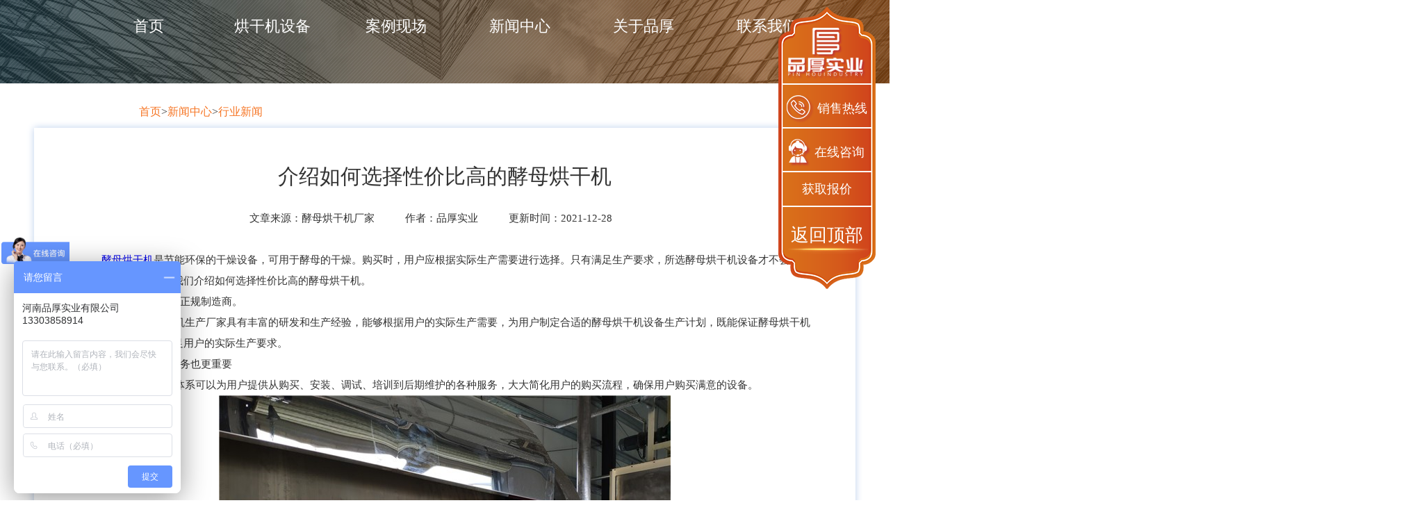

--- FILE ---
content_type: text/html; charset=utf-8
request_url: http://www.hnsphsy.com/news/461.html
body_size: 6262
content:
<!DOCTYPE html>
<html xmlns="http://www.hnsphsy.com/1999/xhtml">

<head>
    <meta http-equiv="Content-Type" content="text/html; charset=utf-8" />
    <meta name="viewport" content="width=device-width, initial-scale=1.0, minimum-scale=1.0, maximum-scale=1.0, user-scalable=no" />
  
<title>介绍如何选择性价比高的酵母烘干机-河南品厚实业有限公司</title>
    <meta name="keywords" content="酵母烘干机" />
    <meta name="description" content="酵母烘干机是节能环保的干燥设备，可用于酵母的干燥。购买时，用户应根据实际生产需要进行选择。只有满足生产要求，所选酵母烘干机设备才不会有太多问题。接下来，让我们介绍如何选择性价比高的酵母烘干机。" />
    <link rel="stylesheet" type="text/css" href="/d/css/style.css" /> <script>
    var _hmt = _hmt || [];
    (function() {
        var hm = document.createElement("script");
        hm.src = "https://hm.baidu.com/hm.js?8cd1f90a1d469907d6d4df966341be65";
        var s = document.getElementsByTagName("script")[0];
        s.parentNode.insertBefore(hm, s);
    })();
</script>
</head>

<body id="botop">
    <style>
    @media (max-width: 768px) {
        .logos1 {
            display: none;
        }
    }
</style>
<div class="mob-header">
    <a class="logo" href="/"><img src="http://www.hnsphsy.com/d/images/logo-m.png" alt="品厚烘干机logo" /></a>
    <a class="navbar-toggle">
        <span class="icon-bar"></span>
        <span class="icon-bar"></span>
        <span class="icon-bar"></span>
    </a>
</div>
<div class="nav">
    <ul>
        <li class="logno">
            <a href="/" style="background: 0;"><img class="logos1" src="http://www.hnsphsy.com/d/images/logo.png" alt="品厚烘干机logo" /></a>
        </li>
        <li class="topdhlm"><a href="/">首页</a></li>
        
        <li class="topdhlm">
            <a href="/product/list_1/">烘干机设备</a>
        </li>
        <li class="topdhlm">
            <a href="/case/list_2/">案例现场</a>
        </li>
        <li class="topdhlm">
            <a href="/news/list_10/">新闻中心</a>
        </li>
        <li class="topdhlm">
            <a href="/about/">关于品厚</a>
        </li>
        <li class="topdhlm">
            <a href="/contact/">联系我们</a>
        </li>
        <li><img class="logos1" src="http://www.hnsphsy.com/d/images/phone1.png" alt="品厚电话tele" /></li>
    </ul>
</div>
<div class="mob-bg"></div>
    <img class="imgnone" src="/d/images/cpt-bg.jpg" alt="品厚导航背景">
    <div class="index-maingy">
        <div class="nav_pot"><a href="/">首页</a>><a href="/news/list_10/">新闻中心</a>><a href="/news/industry/">行业新闻</a></div>
    </div>
    <div class="al-head">
        <div class="left">
            <h3 class="new-tit"><span>介绍如何选择性价比高的酵母烘干机</span></h3>
            <div class="cp_dt"><span class="xss">文章来源：酵母烘干机厂家</span>
                <span> 作者：品厚实业</span>
                <span>更新时间：2021-12-28</span>
            </div>
            <div class="imgsess"><p><span style="white-space:pre">	</span><a href="http://www.hnsphsy.com/product/1.html" target="_self">酵母烘干机</a>是节能环保的干燥设备，可用于酵母的干燥。购买时，用户应根据实际生产需要进行选择。只有满足生产要求，所选酵母烘干机设备才不会有太多问题。接下来，让我们介绍如何选择性价比高的酵母烘干机。</p><p><span style="white-space:pre">	</span>1、用户需要选择正规制造商。</p><p><span style="white-space:pre">	</span>正规的酵母烘干机生产厂家具有丰富的研发和生产经验，能够根据用户的实际生产需要，为用户制定合适的酵母烘干机设备生产计划，既能保证酵母烘干机设备的质量，又能满足用户的实际生产要求。</p><p><span style="white-space:pre">	</span>2、厂家的售后服务也更重要</p><p><span style="white-space:pre">	</span>完善的售后服务体系可以为用户提供从购买、安装、调试、培训到后期维护的各种服务，大大简化用户的购买流程，确保用户购买满意的设备。</p><p style="text-align: center;"><img src="/static/upload/image/20211228/1640656380141000.jpg" title="1640656380141000.jpg" alt="IMG_20200509_161840.jpg"/></p><p style="text-align: center;"></p><p><span style="white-space:pre">	</span>3、您需要选择合适的设备类型</p><p><span style="white-space:pre">	</span>目前，市场上有多种类型的酵母烘干机，不同类型的酵母烘干机的工艺和应用范围也有很大差异。用户应根据自身材料的特点，结合新型污泥干燥机生产现场制造商的意见，综合选择合适的设备类型。</p><p><span style="white-space:pre">	</span>4、配套设备的选择</p><p><span style="white-space:pre">	</span>配套设备是协助酵母烘干机更好地进行生产运行。常用的辅助设备包括热风炉、进料装置、出料装置、除尘设备、引风机、配电柜等。这些辅助设备的配置通常由制造商根据用户的实际生产需要向用户推荐。同时，用户也可以根据自己的情况选择合适的配套设备。</p><audio controls="controls" style="display: none;"></audio></div>
            <div class="syy" style="margin-top:5px">
                上一篇：<a href="/news/460.html">影响酵母烘干机使用效果的因素都有那些？</a><br>下一篇：<a href="/news/462.html">药渣烘干机烘干药渣后可以做什么？</a>
            </div>
            <!-- 产品中心 -->
<div class="xg-anli">
    <h2 class="fonx">
        热销产品
    </h2>
    <!-- 产品中心查看更多 -->
    <div class="ckgd">
        <img class="imgzsy" src="/d/images/0311.png" alt="新闻查看更多小图标"><a href="/product/list_1_1.html" id="guwenmore1" rel="nofollow">查看更多</a>
    </div>
    <ul class="list">
        
        <li>
            <div class="box">
                <img src="/static/upload/image/20220420/1650442088946053.jpg" alt="酵母烘干机">
                <div class="bg">
                    <h4>酵母烘干机</h4>
                    <img src="/d/images/index_03.png">
                </div>
                <a href="/product/1.html" tabindex="0"></a>
            </div>
            <a href="/product/1.html" tabindex="0">酵母烘干机</a>
        </li>
        
        <li>
            <div class="box">
                <img src="/static/upload/image/20220421/1650524565622599.jpg" alt="煤泥烘干机">
                <div class="bg">
                    <h4>煤泥烘干机</h4>
                    <img src="/d/images/index_03.png">
                </div>
                <a href="/product/7.html" tabindex="0"></a>
            </div>
            <a href="/product/7.html" tabindex="0">煤泥烘干机</a>
        </li>
        
        <li>
            <div class="box">
                <img src="/uploads/201013/2-201013163955M7.jpg" alt="果渣烘干机">
                <div class="bg">
                    <h4>果渣烘干机</h4>
                    <img src="/d/images/index_03.png">
                </div>
                <a href="/product/29.html" tabindex="0"></a>
            </div>
            <a href="/product/29.html" tabindex="0">果渣烘干机</a>
        </li>
         
        
        <li class="black">
            <div class="box">
                <img src="/static/upload/image/20220420/1650442088946053.jpg" alt="酵母烘干机">
                <div class="bg">
                    <h4>酵母烘干机</h4>
                    <img src="/d/images/index_03.png">
                </div>
                <a href="/product/1.html" tabindex="0"></a>
            </div>
            <a href="/product/1.html" tabindex="0">酵母烘干机</a>
        </li>
        <li class="black">
            <div class="box">
                <img src="/static/upload/image/20220421/1650524565622599.jpg" alt="煤泥烘干机">
                <div class="bg">
                    <h4>煤泥烘干机</h4>
                    <img src="/d/images/index_03.png">
                </div>
                <a href="/product/7.html" tabindex="0"></a>
            </div>
            <a href="/product/7.html" tabindex="0">煤泥烘干机</a>
        </li>
        <li class="black">
            <div class="box">
                <img src="/uploads/201013/2-201013163955M7.jpg" alt="果渣烘干机">
                <div class="bg">
                    <h4>果渣烘干机</h4>
                    <img src="/d/images/index_03.png">
                </div>
                <a href="/product/29.html" tabindex="0"></a>
            </div>
            <a href="/product/29.html" tabindex="0">果渣烘干机</a>
        </li>

    </ul>
</div>
<!-- 相关案例 -->
<div class="xg-anli">
    <h2 class="fonx">
        更多案例推荐
    </h2>
    <!-- 相关设备查看更多 -->
    <div class="ckgd">
        <img class="imgzsy" src="/d/images/0311.png" alt="新闻查看更多小图标"><a href="/case/list_2_1.html" id="guwenmore1" rel="nofollow">查看更多</a>
    </div>
    <ul class="list">
        
        <li>
            <div class="box">
                <img src="/uploads/201229/2-201229103215105.jpg" alt="江西120吨/天罗汉果渣烘干机项目">
                <div class="bg">
                    <h4>江西120吨/天罗汉果渣烘干机项目</h4>
                    <img src="/d/images/index_03.png">
                </div>
                <a href="/case/3.html" tabindex="0"></a>
            </div>
            <a href="/case/3.html" tabindex="0">江西120吨/天罗汉果渣烘干机项目</a>
        </li>
        <li>
            <div class="box">
                <img src="/uploads/201022/2-2010221G013344.jpg" alt="陕西50吨白酒糟烘干机项目现场">
                <div class="bg">
                    <h4>陕西50吨白酒糟烘干机项目现场</h4>
                    <img src="/d/images/index_03.png">
                </div>
                <a href="/case/53.html" tabindex="0"></a>
            </div>
            <a href="/case/53.html" tabindex="0">陕西50吨白酒糟烘干机项目现场</a>
        </li>
        <li>
            <div class="box">
                <img src="/uploads/allimg/201022/2-2010221641270-L.jpg" alt="四川300吨/天果渣烘干机生产现场">
                <div class="bg">
                    <h4>四川300吨/天果渣烘干机生产现场</h4>
                    <img src="/d/images/index_03.png">
                </div>
                <a href="/case/51.html" tabindex="0"></a>
            </div>
            <a href="/case/51.html" tabindex="0">四川300吨/天果渣烘干机生产现场</a>
        </li> 
        
        <li class="black">
            <div class="box">
                <img src="/uploads/201229/2-201229103215105.jpg" alt="江西120吨/天罗汉果渣烘干机项目">
                <div class="bg">
                    <h4>江西120吨/天罗汉果渣烘干机项目</h4>
                    <img src="/d/images/index_03.png">
                </div>
                <a href="/case/3.html" tabindex="0"></a>
            </div>
            <a href="/case/3.html" tabindex="0">江西120吨/天罗汉果渣烘干机项目</a>
        </li>
        <li class="black">
            <div class="box">
                <img src="/uploads/201022/2-2010221G013344.jpg" alt="陕西50吨白酒糟烘干机项目现场">
                <div class="bg">
                    <h4>陕西50吨白酒糟烘干机项目现场</h4>
                    <img src="/d/images/index_03.png">
                </div>
                <a href="/case/53.html" tabindex="0"></a>
            </div>
            <a href="/case/53.html" tabindex="0">陕西50吨白酒糟烘干机项目现场</a>
        </li>
        <li class="black">
            <div class="box">
                <img src="/uploads/allimg/201022/2-2010221641270-L.jpg" alt="四川300吨/天果渣烘干机生产现场">
                <div class="bg">
                    <h4>四川300吨/天果渣烘干机生产现场</h4>
                    <img src="/d/images/index_03.png">
                </div>
                <a href="/case/51.html" tabindex="0"></a>
            </div>
            <a href="/case/51.html" tabindex="0">四川300吨/天果渣烘干机生产现场</a>
        </li>
    </ul>
</div>
<div class="gdkc gdkc1">
    <div>
        <ul id="gdkcul">
            <li class="gdkcli">
                <h5>更多案例，欢迎考察！</h5>
                <a href="/case/list_2_1.html" id="ckqb">查看全部</a>
                <h4 id="gdkcp">咨询热销：13303858914</h4>
            </li>
            
            <li class="gdkclis">
                <img src="/d/images/3041.png" alt="列表图标">
                <a href="/case/52.html">山西1000吨煤炭烘干机生产现···</a>
            </li>
            
            <li class="gdkclis">
                <img src="/d/images/3041.png" alt="列表图标">
                <a href="/case/2.html">广西啤酒酵母烘干机生产线</a>
            </li>
            
            <li class="gdkclis">
                <img src="/d/images/3041.png" alt="列表图标">
                <a href="/case/8.html">山西煤泥烘干机运行现场</a>
            </li>
            
            <li class="gdkclis">
                <img src="/d/images/3041.png" alt="列表图标">
                <a href="/case/25.html">内蒙古日处理2000吨煤泥烘干···</a>
            </li>
            
            <li class="gdkclis">
                <img src="/d/images/3041.png" alt="列表图标">
                <a href="/case/27.html">30吨豆渣烘干机设备生产现场</a>
            </li>
            
            <li class="gdkclis">
                <img src="/d/images/3041.png" alt="列表图标">
                <a href="/case/28.html">内蒙古大型原煤烘干机项目现场</a>
            </li>
            
        </ul>
    </div>
</div>
<!-- 新闻 -->
<div class="imgzsy1">
    <h2 style="margin-bottom:-60px" class="fonx">
        推荐阅读
    </h2>
</div>
<div class="tit_news1">
    <ul class="bpdy_new1">
        
        <li class="bpdy_newli1">
            <img class="imgzsy" src="/d/images/tb1234.png" alt="新闻标题图片">
            <a href="/news/712.html">木屑烘干机怎么做可以节能降耗？</a>
            <span class="rqs">2023-06-15</span>
        </li>
        
        <li class="bpdy_newli1">
            <img class="imgzsy" src="/d/images/tb1234.png" alt="新闻标题图片">
            <a href="/news/711.html">甜叶菊渣怎么加工可以实现经济价值？</a>
            <span class="rqs">2023-05-30</span>
        </li>
        
        <li class="bpdy_newli1">
            <img class="imgzsy" src="/d/images/tb1234.png" alt="新闻标题图片">
            <a href="/news/710.html">芒果皮渣烘干机怎么选择?</a>
            <span class="rqs">2023-05-22</span>
        </li>
        
        <li class="bpdy_newli1">
            <img class="imgzsy" src="/d/images/tb1234.png" alt="新闻标题图片">
            <a href="/news/709.html">椰糠烘干也能资源再利用吗？</a>
            <span class="rqs">2023-05-17</span>
        </li>
        
        <li class="bpdy_newli1">
            <img class="imgzsy" src="/d/images/tb1234.png" alt="新闻标题图片">
            <a href="/news/708.html">南瓜皮渣烘干之后也能再利用吗？</a>
            <span class="rqs">2023-05-06</span>
        </li>
        
        <li class="bpdy_newli1">
            <img class="imgzsy" src="/d/images/tb1234.png" alt="新闻标题图片">
            <a href="/news/707.html">五一节快乐</a>
            <span class="rqs">2023-04-29</span>
        </li>
        
        <li class="bpdy_newli1">
            <img class="imgzsy" src="/d/images/tb1234.png" alt="新闻标题图片">
            <a href="/news/706.html">煤泥烘干机的环保工作应该怎么做？</a>
            <span class="rqs">2023-04-27</span>
        </li>
        
        <li class="bpdy_newli1">
            <img class="imgzsy" src="/d/images/tb1234.png" alt="新闻标题图片">
            <a href="/news/705.html">污泥烘干机的烘干效率受那些因素影响？</a>
            <span class="rqs">2023-04-21</span>
        </li>
        
        <li class="bpdy_newli1">
            <img class="imgzsy" src="/d/images/tb1234.png" alt="新闻标题图片">
            <a href="/news/704.html">一台好的刺梨渣烘干机有哪些优点呢？</a>
            <span class="rqs">2023-04-18</span>
        </li>
        
        <li class="bpdy_newli1">
            <img class="imgzsy" src="/d/images/tb1234.png" alt="新闻标题图片">
            <a href="/news/703.html">如何可以让豆渣变废为宝？</a>
            <span class="rqs">2023-04-15</span>
        </li>
        
    </ul>
</div>
<div class="newxtb123">
    <img class="imgzsy" src="/d/images/0311.png" alt="新闻查看更多小图标"> <a href="/news/list_10_1.html" id="guwenmore1" rel="nofollow">查看更多</a>
</div>
        </div>
    </div>

    <!--表单 -->
<div class="imgnone">
    <img class="kfimg kf123" src="/d/images/kf.png" alt="客服背景图片">
    <img class="kfimg kfbj123" src="/d/images/imgbd.png" alt="留言板背景图片">
    <ul class="kftit fkdh">
        <li><img src="/d/images/kf01.png" alt="1">线上咨询（产量、价格、物料等）</li>
        <li><img src="/d/images/kf02.png" alt="2">等待回复（60秒以内极速回复）</li>
        <li><img src="/d/images/kf03.png" alt="3">按需定制（免费定制生产线方案）</li>
    </ul>
</div>
<form action="/message/" enctype="multipart/form-data" method="post" class="inner-form form1">
    <table style="width:97%;" cellpadding="0" cellspacing="1">
        <h2 class="h2"><img src="/d/images/lt3.png" alt="免费咨询服务" /> 在线留言</h2>
        <input class="name wd100" type="text" placeholder="您的姓名" name='contacts' id='namesa'>
        <input class="phone wd100" type="text" placeholder="您的电话" name='mobile' id='telss'>
        <textarea class="edit wd100" name="content" id="bodys1" rows="8" placeholder="请输入您的问题或需求"></textarea>
    </table>
    <input class="btns1 btns" type="submit" name="submit" value="提交" style="color: #fff;">
</form>
    <div class="dbdh" style="background: #1a1d26; color: #fff;">
    <ul class="dbdhul">
        <li class="lefts1">
            <a href="/">首页</a>
        </li>
        <li class="lefts1">
            <a href="/about/">关于品厚</a>
            <p><a href="/about/">客户保障</a></p>
            <p><a href="/about/">品质保障</a></p>
            <p><a href="/about/">服务保障</a></p>
            <p><a href="/about/">企业资质</a></p>
        </li>
        <li class="lefts1">
            <a href="/product/list_1/">产品中心</a>
            <p><a href="/product/mtlhgj.html">煤炭烘干设备</a></p>
            <p><a href="/product/sllhgj.html">饲料烘干设备</a></p>
            <p><a href="/product/zzlhgj.html">槽渣烘干设备</a></p>
            <p><a href="/product/ptsb.html">其他配套设备</a></p>
        </li>
        <li class="lefts1">
            <a href="/product/list_1/">产品推荐</a> 
            
            <p><a href="/product/1.html">酵母烘干机</a></p>
            
            <p><a href="/product/7.html">煤泥烘干机</a></p>
            
            <p><a href="/product/29.html">果渣烘干机</a></p>
            
            <p><a href="/product/30.html">煤炭烘干机</a></p>
            
        </li>
        <li class="dblxwm">
            <a href="/contact/">联系我们</a>
            <p class="p1s">公司名称:河南品厚实业有限公司</p>
            <p class="p1s">公司电话:13303858914</p>
            <p class="p1s">公司地址:郑州市高新技术开发区国家大学科技园</p>
        </li>

    </ul>
</div>
    <div class="copy">
    Copyright © 2020-2025 河南品厚实业有限公司 All Rights Reserved.
    <!--<a target="_blank" rel="nofollow" href="http://www.beian.miit.gov.cn">豫ICP备2020025421号-1</a><a target="_blank" href="/sitemap.xml">网站地图</a>-->
    <span style="margin-left:30px">网站备案号：<a href="https://beian.miit.gov.cn" target="_blank"
            rel="nofollow">豫ICP备2020025421号-1</a> <a target="_blank" href="/sitemap.xml">网站地图</a></span>
    <script type="text/javascript">
        document.write(unescape("%3Cspan id='cnzz_stat_icon_1280352692'%3E%3C/span%3E%3Cscript src='https://v1.cnzz.com/z_stat.php%3Fid%3D1280352692%26show%3Dpic' type='text/javascript'%3E%3C/script%3E"));
    </script>
</div>
<div class="return-top"></div>
<div class="mob-footer">
    <img src="/d/images/105039.png" alt="底部导航背景" class="footerbyt">
    <a class="footerdia1" href="http://p.qiao.baidu.com/cps/chat?siteId=16301681&userId=32222709&siteToken=8cd1f90a1d469907d6d4df966341be65">
        <img src="/d/images/105047.png" alt="客服图标" class="footerxtb1">
    </a>
    <a href="tel:13303858914" class="footerdia">
        <img src="/d/images/5054.png" alt="首页" class="footerxtb">
    </a>
</div>
    <div class="indexright">
    <img src="/d/images/righlogo.png" alt="左侧商标" class="inderighsb">
    <ul class="inderighul">
        <li class="inderighulli"> <img src="/d/images/rightle.png" alt="电话图标"> 销售热线</li>
        <div class="inderighuldi">
            拨打电话<br>
            <strong>
                13303858914
            </strong>
        </div>
        <a href="https://p.qiao.baidu.com/cps3/chatIndex?siteToken=8cd1f90a1d469907d6d4df966341be65&speedLogId=16177600968432ba3_1617760096844_42297&eid=32222709&reqParam=%7B%22from%22%3A0,%22sid%22%3A%22-100%22,%22tid%22%3A%22-1%22,%22ttype%22%3A1,%22siteId%22%3A%2216301681%22,%22userId%22%3A%2232222709%22,%22pageId%22%3A0%7D" target="_blank">
            <li> <img src="/d/images/righkef.png" alt="客服图标"> 在线咨询</li>
        </a>
        <a href="https://p.qiao.baidu.com/cps3/chatIndex?siteToken=8cd1f90a1d469907d6d4df966341be65&speedLogId=16177600968432ba3_1617760096844_42297&eid=32222709&reqParam=%7B%22from%22%3A0,%22sid%22%3A%22-100%22,%22tid%22%3A%22-1%22,%22ttype%22%3A1,%22siteId%22%3A%2216301681%22,%22userId%22%3A%2232222709%22,%22pageId%22%3A0%7D" target="_blank">
            <li class="inderighlasli">获取报价</li>
        </a>
    </ul>
    <a href="#botop"><span class="show">返回顶部</span></a>
</div>
    <script src="/d/js/jquery.min.js"></script>
    <script src="/d/js/lib.js"></script>
    <link rel="stylesheet" href="/d/css/slick.css" />
    <script type="text/javascript" src="/d/js/slick.min.js"></script>
    <!-- 首页数字增长 start-->
    <script type="text/javascript" src="/d/js/common.js"></script>
    <!-- 首页数字增长 end-->
    <script type="text/javascript">
        $(".index02 .warp").slick({
            arrows: true,
            dots: false,
            autoplay: 1
        })
        $(".index-banner").slick({
            arrows: true,
            dots: false,
            autoplay: true,
            autoplaySpeed: 3000
        })
        $(window).scroll(function () {
            //开始监听滚动条
            //获取当前滚动条高度
            var topp = $(document).scrollTop();
            if (topp > 90) {
                $('.return-top').addClass('show');
            } else {
                $('.return-top').removeClass('show');
            }

        })

        $('.return-top').click(function () {
            $("html,body").animate({ scrollTop: 0 }, 500);
        })

        $(".bg02 ul li").mouseover(function () {
            $(this).children('a').addClass('active');
            $(this).siblings('li').children('a').removeClass('active');
            var i_i = $(this).index();
            $(".bg02 .right .menu").eq(i_i).show().siblings().hide();
        })
        $(document).ready(function () {
            $(".list-banner > .warp").slick({
                arrows: true,
                dots: false,
                autoplay: 1,
                onInit: function (slide) {
                    // console.log(slide);
                    var s = slide.slideCount;
                    var i = slide.currentSlide + 1;
                    // console.log(s);
                    // console.log(i);
                    $("#slick-page").find("em").text(i);
                    $("#slick-page").find("span").text(s);
                },
                onAfterChange: function (slide, index) {
                    var i = slide.currentSlide + 1;
                    $("#slick-page").find("em").text(i);
                }
            })
        })
        // 移动端导航
        // if (/ipad|iphone|mac/i.test(navigator.userAgent)){
        // $('.mob-header').addClass("iphone-nav");
        // $('.nav').addClass("iphone-show");
        // }else{
        // $('.mob-header').addClass("nav-nav");
        // $('.nav').addClass("anz-show");
        // }
        // 安卓设备
        // $(".nav-nav .navbar-toggle").click(function(){
        // $(this).parent(".nav-nav").siblings('.nav').toggleClass('nav-show');
        // $('.mo-bg').toggleClass('bg-show');
        // $(this).toggleClass('open');
        // $(".nav").toggleClass('show');
        // $(".mob-bg").toggleClass('show');
        // })
        // $('.nav-nav .mo-bg').click(function(){
        // $(this).toggleClass('bg-show');
        // $(this).siblings('ul').toggleClass('nav-show');
        // $(this).siblings('.navbar-toggle').toggleClass('open');
        // })
        // 苹果设备
        // $(".iphone-nav .navbar-toggle").click(function(){
        // $(".iphone-show").slideToggle();
        // })
        $(".navbar-toggle").click(function () {
            $(".nav").slideToggle();
            $(".mob-bg").toggleClass('show');
        })
        $(".mob-bg").click(function () {
            $(".nav").slideToggle();
            $(".mob-bg").toggleClass('show');
        })
    </script>
</body>

</html>

--- FILE ---
content_type: text/css
request_url: http://www.hnsphsy.com/d/css/style.css
body_size: 18048
content:
@font-face {
  font-family: "iconfont";
  src: url('../fonts/iconfont.eot');
  /* IE9*/
  src: url('../fonts/iconfont.eot') format('embedded-opentype'),
    /* IE6-IE8 */
    url('../fonts/iconfont.ttf') format('truetype'),
    /* chrome, firefox, opera, Safari, Android, iOS 4.2+*/
    url('../fonts/iconfont.svg') format('svg');
  /* iOS 4.1- */
}

.iconfont {
  font-family: "iconfont" !important;
  font-size: 16px;
  font-style: normal;
  -webkit-font-smoothing: antialiased;
  -moz-osx-font-smoothing: grayscale;
}

.icon-right:before {
  content: "\e690";
}

.icon-xianchang:before {
  content: "\e637";
}

.icon-dingzhi:before {
  content: "\e658";
}

.icon-ation:before {
  content: "\e62a";
}

.icon-time:before {
  content: "\e61c";
}

.icon-asterisk:before {
  content: "\e692";
}

.icon-left:before {
  content: "\e638";
}

.icon-right1:before {
  content: "\e661";
}

.icon-right2:before {
  content: "\e601";
}

.icon-install:before {
  content: "\e7bf";
}

.icon-chejian:before {
  content: "\e602";
}

.icon-shouhou:before {
  content: "\e604";
}

.icon-user:before {
  content: "\e976";
}




/* å…¬å…±æ ·å¼ å¼€å§‹ */
body {
  font-size: 16px;
  line-height: 26px;
  font-family: 'Microsoft YaHei';
  color: #333;
  background-color: #fff;
  overflow-x: hidden;
  width: 100%;
}

html {
  width: 100%;
  overflow-x: hidden;
}

@media (max-width: 768px) {
  body {
    padding-bottom: 42px;
  }
}

* {
  margin: 0;
  padding: 0;
}

li {
  list-style: none;
}

a {
  text-decoration: none;
}

.clear:after,
.clear:before {
  display: table;
  content: " ";
  clear: both;
}

.black {
  display: none;
}

.h2 {
  font-size: 40px;
  line-height: 72px;
  /* font-weight: normal; */
  text-align: center;
  margin-bottom: 50px;
}

.h2 b {
  color: #fa8115;
}

.h2 p {
  font-size: 16px;
  color: #666;
  line-height: 32px;
}


@media (max-width: 1280px) {
  .h2 {
    font-size: 34px;
    line-height: 60px;
  }

  .gdkc {
    display: none;
  }
}

@media (max-width: 992px) {
  .h2 {
    font-size: 28px;
    line-height: 48px;
  }
}

.ell-1 {
  padding-right: 15px;
  overflow: hidden;
  white-space: nowrap;
  text-overflow: ellipsis;
}

.ell-2 {
  display: -webkit-box;
  overflow: hidden;
  text-overflow: ellipsis;
  word-wrap: break-word;
  white-space: normal !important;
  -webkit-line-clamp: 2;
  -webkit-box-orient: vertical;
}

.warp1 {
  width: 100%;
  margin: 0 auto;
}

@media (max-width: 1200px) {
  .indexright {
    display: none;
  }

  #botop .return-top{
    display: block;
  }

  .slick-slide img{
    margin-bottom: 10px;
  }
}

@media (max-width: 1280px) {
  .index02 .warp {
    width: 100%;
  }

  .warp1 .warul{
    left: 0;
    margin: 20px 0;
  }
}

.return-top {
  width: 60px;
  height: 60px;
  background: rgba(0, 0, 0, 0.6) url(../images/top.png) no-repeat center;
  border-radius: 50%;
  position: fixed;
  right: -110px;
  z-index: 999;
  bottom: 100px;
  cursor: pointer;
  transition: all 0.25s;
  -moz-transition: all 0.25s;
  /* Firefox 4 */
  -webkit-transition: all 0.25s;
  /* Safari å’Œ Chrome */
  -o-transition: all 0.25s;
  /* Opera */
  display: none;
}

.return-top.show {
  right: 25px;
}

.header {
  background-color: #fff;
  padding: 25px 0;
}

.header img:last-child {
  float: right;
  margin-top: 5px;
}

.header:after,
.header:before {
  display: table;
  content: " ";
  clear: both;
}

.mob-header {
  margin: 0 8px 0 15px;
  line-height: 50px;
  display: none;
}

.mob-header .logo img {
  height: 35px;
  vertical-align: middle;
}

.navbar-toggle {
  display: none;
  position: relative;
  z-index: 9;
  display: block;
  float: right;
  width: 26px;
  height: 26px;
  padding: 7px;
  transition: .3s;
  -ms-transition: .3s;
  -moz-transition: .3s;
  -webkit-transition: .3s;
  -o-transition: .3s;
  cursor: pointer;
  margin-top: 5px;
}

.navbar-toggle:focus {
  outline: 0;
}

.navbar-toggle .icon-bar {
  display: block;
  height: 3px;
  margin: 3px 0 5px;
  border-radius: 2px;
  transition: .3s;
  -ms-transition: .3s;
  -moz-transition: .3s;
  -webkit-transition: .3s;
  -o-transition: .3s;
  background-color: #888;
}

.navbar-toggle.open .icon-bar {
  display: none;
  margin: 0;
  position: absolute;
  left: 5px;
  top: 50%;
  width: 30px;
}

.navbar-toggle.open .icon-bar:first-child {
  display: block;
  transform: rotate(45deg);
  -webkit-transform: rotate(45deg);
  -o-transform: rotate(45deg);
  -ms-transform: rotate(45deg);
}

.navbar-toggle.open .icon-bar:last-child {
  display: block;
  transform: rotate(-45deg);
  -webkit-transform: rotate(-45deg);
  -o-transform: rotate(-45deg);
  -ms-transform: rotate(-45deg);
}

.inderighuldi{
  display: none;
  overflow: hidden;
  width: 200px;
  height: 60px;
  background-color: #d65f1b;
  border: 2px solid #fff;
  border-radius: 4px;
  position: absolute;
  right: 145px;
  line-height: 28px;
  margin-top: -61px;
}

.inderighul:hover .inderighuldi{
  display: block;
}

.mob-bg {
  display: none;
  position: absolute;
  right: 0;
  top: 50px;
  bottom: 0;
  width: 100%;
  z-index: 998;
  background-color: rgba(0, 0, 0, 0.6);
  transition: all 0.25s;
  -moz-transition: all 0.25s;
  /* Firefox 4 */
  -webkit-transition: all 0.25s;
  /* Safari å’Œ Chrome */
  -o-transition: all 0.25s;
  /* Opera */
}

.mob-bg.show {
  display: block;
}

.nav {
  color: #fff;
  line-height: 45px;
  font-size: 20px;
  position: absolute;
  z-index: 99;
  width: 100%;
}

.nav:after,
.nav:before {
  display: table;
  content: " ";
  clear: both;
}

.newsback{
  display: none;
}

@media (max-width: 1400px) {
  .nav {
    font-size: 18px;
  }
}

.nav ul {
  width: 100%;
  margin: 0 auto;
  position: absolute;
  left: 5%;
}

.nav ul li {
  float: left;
  width: 8%;
  box-sizing: border-box;
  margin: 30px 50px 0 0;
}

.nav ul li img {
  margin-top: 4px;
}



@media (max-width: 1400px) {
  .nav ul {
    left: 0;
  }
}

.nav ul li a {
  display: block;
  color: #fff;
  text-align: center;
}

.nav ul li a:hover {
  background: -webkit-linear-gradient(left, #ce391d, #dc761b);
  border-radius: 100px;
}


@media (max-width: 1280px) {
  .nav ul {
    width: 100%;
    margin: 0 -28px;
  }

  .nav ul li{
    width: 10%;
    margin: 15px 50px 0 0;
    font-size: 1.4rem;
  }
}


@media (max-width: 1170px) {
  .nav ul li{
    width:  8%;
    font-size: 1rem;
  }
}

.banner img {
  width: 100%;
}

.banner .slick-prev {
  width: 56px;
  height: 56px;
  border-radius: 50%;
  background: rgba(0, 0, 0, 0.6) url(../images/bleft.png) no-repeat center;
  margin-top: -28px;
  left: 35px;
}

.banner .slick-next {
  width: 56px;
  height: 56px;
  border-radius: 50%;
  background: rgba(0, 0, 0, 0.6) url(../images/bleft.png) no-repeat center;
  margin-top: -28px;
  left: 35px;
  background-image: url(../images/bright.png);
  left: auto;
  right: 35px;
}

.index-main {
  position: relative;
  margin: -30px auto 0 auto;
}

.index-maingy {
  position: relative;
  margin: -50px auto 0 auto;
}

.index-maincp {
  position: relative;
  margin: -50px auto 0 auto;
}

.index-new {
  position: relative;
  margin: 0 auto 0 15%;
}

.new-index {
  position: relative;
  width: 90%;
  margin: 0 auto;
}

.index-main .bg {
  background-color: #fff;
  padding: 40px 0;
  text-align: center;
  box-shadow: 0px 2px 13px 0px rgba(13, 13, 13, 0.34);
}

.index-main-2 {
  position: relative;
  width: 100%;
}

.index-main .bg-2 {
  background-color: #fff;
  padding: 40px 0;
  text-align: left;
  margin: -45px 0 70px;
}

.index-main-2 h2 {
  font-size: 40px;
  line-height: 72px;
  font-weight: bold;
  text-align: center;
  font-family: 'æ–°å®‹ä½“';
  margin-top: 0px;
}

.index-main-2 h2 b {
  color: #0893DB;
}

.index-main-2 h2 p {
  font-size: 16px;
  color: #666;
  line-height: 32px;
  font-family: 'Microsoft YaHei';
  font-weight: normal;
}

.indydmain {
  display: none;
}

.index-main .bg ul li {
  box-sizing: border-box;
  width: 25%;
  float: left;
  border-right: 1px solid #eee;
}

.index-main .bg ul li:last-child {
  border-right: 0;
}

.index-main .bg ul li p {
  font-family: 'Impact';
  font-size: 72px;
  color: #0893DB;
  line-height: 60px;
  margin-bottom: 25px;
}

.index-main .bg ul li p span {
  font-size: 50px;
  font-weight: normal;
  font-family: 'Microsoft YaHei';
  vertical-align: top;
}

@media (max-width: 1280px) {
  .index-main .bg ul li p {
    font-size: 60px;
  }
}

@media (max-width: 992px) {
  .index-main .bg ul li p {
    font-size: 50px;
  }
}

@media (max-width: 375px) {
  .index-main .bg ul li p {
    font-size: 24px;
  }
  .mob-footer {
        bottom: 22px;
    }
}

@media (max-width: 320px) {
  .index-main .bg ul li p {
    font-size: 22px;
  }
}

.index-main .bg ul:after,
.index-main .bg ul:before {
  display: table;
  content: " ";
  clear: both;
}

.index-main h2 {
  font-size: 35px;
  line-height: 72px;
  font-weight: bold;
  text-align: center;
  margin-bottom: 20px;
  margin-top: 15px;
  font-family: 'æ–°å®‹ä½“';
}

.index-main h2 b {
  color: #f67524;
}

.index-main h2 p {
  font-size: 16px;
  color: #666;
  line-height: 32px;
  font-family: 'Microsoft YaHei';
  font-weight: normal;
}

@media (max-width: 1280px) {
  .index-main h2 {
    font-size: 34px;
    line-height: 60px;
  }
}

@media (max-width: 992px) {
  .index-main h2 {
    font-size: 28px;
    line-height: 48px;
  }
}

.index-main .bg02 {
  background-color: #e9e8e8;
  margin-bottom: 80px;
  position: relative;
}

.index-main .bg02 ul {
  width: 25%;
  position: absolute;
  left: 10px;
  top: 10px;
  z-index: 6;
}

.index-main .bg02 ul li {
  padding-bottom: 5px;
}

.index-main .bg02 ul li:last-child {
  padding-bottom: 0;
}

.index-main .bg02 ul li a {
  display: block;
  height: 145px;
  line-height: 145px;
  background-color: #fff;
  font-size: 18px;
  color: #333;
  padding-left: 50%;
  background-repeat: no-repeat;
  background-position: 16% center;
  background-size: 28%;
}

.index-main .bg02 ul li a.active {
  background-color: #0893DB;
  color: #fff;
}

@media (max-width: 1280px) {
  .index-main .bg02 ul li a {
    background-position: 14% center;
    padding-left: 47%;
  }
}

@media (max-width: 992px) {
  .index-main .bg02 ul li a {
    background-position: 12% center;
    padding-left: 42%;
  }
}

@media (max-width: 720px) {
  .index-main .bg02 ul li a {
    font-size: 13px;
  }
}

.index-main .bg02 ul li:nth-child(1) a {
  background-image: url(../images/tb-sb01.png);
}

.index-main .bg02 ul li:nth-child(1) a.active {
  background-image: url(../images/tb-sb001.png);
}

.index-main .bg02 ul li:nth-child(2) a {
  background-image: url(../images/tb-sb02.png);
}

.index-main .bg02 ul li:nth-child(2) a.active {
  background-image: url(../images/tb-sb002.png);
}

.index-main .bg02 ul li:nth-child(3) a {
  background-image: url(../images/tb-sb03.png);
}

.index-main .bg02 ul li:nth-child(3) a.active {
  background-image: url(../images/tb-sb003.png);
}

.index-main .bg02 ul li:nth-child(4) a {
  background-image: url(../images/tb-sb04.png);
}

.index-main .bg02 ul li:nth-child(4) a.active {
  background-image: url(../images/tb-sb004.png);
}

.index-main .bg02 .right {
  width: 100%;
}

.index-main .bg02 .right a.iconfont {
  position: relative;
  z-index: 99;
}

.index-main .bg02 .right a.kedian {
  position: absolute;
  width: 100%;
  height: 100%;
  top: 0;
  left: 0;
  opacity: 0;
  z-index: 5;
}

.index-main .bg02 .right:after,
.index-main .bg02 .right:before {
  display: table;
  content: " ";
  clear: both;
}

@media (max-width: 992px) {
  .index-main .bg02 .right {
    float: none;
    width: auto;
  }
}

.index-main .bg02 .right h3 {
  font-size: 32px;
  font-weight: normal;
  line-height: 32px;
  margin: 40px 0 15px;
}

.index-main .bg02 .right h3 img {
  vertical-align: bottom;
  margin-left: 10px;
}

@media (max-width: 1280px) {
  .index-main .bg02 .right h3 {
    font-size: 28px;
  }
}

@media (max-width: 992px) {
  .index-main .bg02 .right h3 {
    font-size: 26px;
  }
}

.index-main .bg02 .right p {
  font-size: 16px;
  color: #666;
  margin-bottom: 40px;
}

.index-main .bg02 .right a {
  display: inline-block;
  background-color: #fff;
  color: #333;
  width: 150px;
  line-height: 50px;
  padding-left: 50px;
  border-radius: 25px;
}

.index-main .bg02 .right a:before {
  float: right;
  margin-right: 50px;
}

.index-main .bg02 .right a:hover {
  background-color: #0893DB;
  color: #fff;
}

.index-main .bg02 .right a.ml {
  margin-left: 25px;
}

@media (max-width: 768px) {

  .index-main .bg02 .right a:before {
    margin-right: 30px;
  }

  .index-main .bg02 .right a.ml {
    float: right;
    margin-left: 10px;
  }

  .index-main .bg02 .right a {
    padding-left: 30px;
    width: 120px;
    line-height: 40px;
  }

  .index-main .bg02 .right .menu {
    background-position: center bottom;
    height: auto;
    padding: 0 12px 180px;
    background-size: cover;
  }

  .index-maincp {
    margin: -50px 0 0 0;
  }

  body .cp-js .main .txt ul{
    padding: 15px 0;
  }
}

@media (max-width: 320px) {
  .index-main .bg02 .right a.ml {
    float: none;
    margin-left: 0;
    margin-top: 10px;
  }
}

.index-main .bg02 .right .menu {
  box-sizing: border-box;
  padding-left: 30%;
  display: none;
  height: 615px;
  background: url(../images/ib01.jpg) no-repeat center;
  background-size: cover;
}

.index-main .bg02 .right .menu:after,
.index-main .bg02 .right .menu:before {
  display: table;
  content: " ";
  clear: both;
}

.index-main .bg02 .right .menu:nth-child(1) {
  display: block;
}

.index-main .bg02 .right .menu:nth-child(2) {
  background-image: url(../images/ib02.jpg);
  color: #fff;
}

.index-main .bg02 .right .menu:nth-child(2) p {
  color: #fff;
}

.index-main .bg02 .right .menu:nth-child(3) {
  background-image: url(../images/ib03.jpg);
}

.index-main .bg02 .right .menu:nth-child(4) {
  background-image: url(../images/ib04.jpg);
}

.index-main .bg02:after,
.index-main .bg02:before {
  display: table;
  content: " ";
  clear: both;
}

@media (max-width: 1280px) {
  .index-main {
    width: 970px;
  }
}

@media (max-width: 992px) {
  .index-main {
    width: 768px;
  }
}

@media (max-width: 992px) {
  .index_newsu {
    position: relative;
    left: -40px;
  }
}

@media (max-width: 768px) {
  .index-main {
    width: auto;
    margin: 0;
  }
}

.index02 {
  background-color: #fff;
}

.index02 ul li {
  float: left;
  width: 33.33%;
  box-sizing: border-box;
  padding: 0 5px;
  margin-bottom: 10px;
}

@media (max-width: 675px) {
  .index02 ul li {
    width: 50%;
  }
}

.index02 ul li .box {
  position: relative;
  overflow: hidden;
  display: block;
  padding-top: 75%;
}

.index02 ul li .box>img {
  float: left;
  position: absolute;
  left: 0;
  top: 0;
  width: auto;
  height: 100%;
}

.index02 ul li .box>a {
  position: absolute;
  width: 100%;
  height: 100%;
  top: 0;
  left: 0;
}

ul li .box .bg {
  position: absolute;
  width: 100%;
  height: 100%;
  bottom: -125%;
  left: 0;
  background-color: rgba(0, 0, 0, 0.5);
  color: #fff;
  text-align: center;
  transition: all 0.25s;
  -moz-transition: all 0.25s;
  /* Firefox 4 */
  -webkit-transition: all 0.25s;
  /* Safari å’Œ Chrome */
  -o-transition: all 0.25s;
  /* Opera */
}

@media (max-width: 675px) {
  ul li .box .bg {
    display: none;
  }
}

.index02 ul li .box .bg h4 {
  margin-top: 110px;
  font-size: 24px;
  margin-bottom: 15px;
}

.index02 ul li .box .bg img {
  display: inline-block;
}

.index02 ul li .box .bg span {
  display: block;
  margin-top: 5px;
}

.index02 ul li>a {
  position: relative;
  display: block;
  z-index: 3;
  height: 70px;
  line-height: 60px;
  text-align: center;
  font-size: 18px;
  color: #333;
  overflow: hidden;
  background-color: #f67524;
  color: #fff;
}

.index02 ul li>a:before {
  content: '';
  position: absolute;
  width: 100%;
  height: 100%;
  top: -100%;
  left: 0;
  z-index: -1;
  transition: all 0.25s;
  -moz-transition: all 0.25s;
  /* Firefox 4 */
  -webkit-transition: all 0.25s;
  /* Safari å’Œ Chrome */
  -o-transition: all 0.25s;
  /* Opera */
}

@media (max-width: 575px) {
  .index02 ul li>a {
    height: 40px;
    line-height: 40px;
    font-size: 12px;
  }
}

.index02 ul li:hover .bg {
  bottom: 0;
}

.index02 ul li:hover>a {
  color: #fff;
}

.index02 ul li:hover>a:before {
  top: 0;
}

.index02 ul:after,
.index02 ul:before {
  display: table;
  content: " ";
  clear: both;
}

.index02 .slick-next,
.index02 .slick-prev {
  bottom: -75px;
  top: auto;
  color: #FFF;
  display: inline-block;
  zoom: 1;
  width: 52px;
  height: 50px;
  text-indent: 60px;
  overflow: hidden;
  -webkit-transition: all 0.3s ease-out 0s;
  -moz-transition: all 0.3s ease-out 0s;
  -o-transition: all 0.3s ease-out 0s;
  transition: all 0.3s ease-out 0s;
}

.index02 .slick-prev {
  background: #ffffff url(../images/works_arr.png) no-repeat 0px 0px;
  margin-right: 55px;
  left: 40%;
}

.index02 .slick-prev:hover {
  background: #333333 url(../images/works_arr.png) no-repeat -52px 0px;
}


.index02 .slick-next {
  background: #ffffff url(../images/works_arr.png) no-repeat -52px -50px;
  margin-left: 55px;
  right: 40%;
}

.index02 .slick-next:hover {
  background: #333333 url(../images/works_arr.png) no-repeat 0 -50px;
}

#guwenmore {
  font-size: 18px;
  color: #333;
  position: relative;
  top: 1px;
}

#guwenmore1 {
  color: #333;
  font-size: 18px;
}

@media (max-width: 675px) {
  #guwenmore1 {
    color: #666;
    font-size: 15px;
  }
}

.newxtb {
  position: absolute;
  right: 5px;
  margin: -245px 280px 0 0;
}

.anlxtb{
  position: absolute;
  float: right;
  right: 360px;
  margin-top: -55px;
}

@media (max-width: 1800px) {
  .anlxtb{
    right: 300px;
  }
}

@media (max-width: 1700px) {
  .newxtb {
    display: none;
  }

  .anlxtb{
    right: 230px;
  }
}

@media (max-width: 1600px) {
  .anlxtb{
    display: none;
  }
}

@media (max-width: 360px) {

  .form1 .btns {
    width: 88%;
  }

  .news-main .xg-anli h2 {
    width: 60%;
  }
}

@media (max-width: 330px) {
  .newxtb {
    display: none;
  }
}

.newxtb1 {
  position: relative;
  top: -245px;
  left: 1090px;
}

@media (max-width: 675px) {
  .left .newxtb1,
  .newxtb1 {
    position: relative;
    top: -426px;
    left: 240px;
  }
}

.newxtb123 {
  position: relative;
  top: -245px;
  left: 1090px;
}

@media (max-width: 675px) {
  .newxtb123 {
    position: relative;
    top: -234px;
    left: 265px;
  }
}

#ckgbs {
  position: relative;
  top: -245px;
  left: 1200px;
}

@media (max-width: 675px) {
  #ckgbs {
    position: relative;
    left: 9255px;
  }
}

@media (max-width: 640px) {
  #guwenmore {
    position: relative;
    width: 92px;
    height: 50px;
    line-height: 50px;
    margin: 25px auto 50px;
    text-align: center;
    /* background: url(../images/i_more.png) no-repeat; */
    clear: both;
    overflow: hidden;
    color: #333;
    /* transition: all 0.3s; */
    /* background: #ffffff url(../images/works_more.png) no-repeat center -50px; */
    -webkit-transition: 0.3s;
    -moz-transition: 0.3s;
    transition: 0.3s;
    font-size: 15px;
    top: 0px;
  }
}

.guwenmore {
  font-size: 18px;
  display: block;
  margin-left: 47%;
  width: 92px;
  height: 50px;
  line-height: 50px;
  text-align: center;
  /* background: url(../images/i_more.png) no-repeat; */
  clear: both;
  overflow: hidden;
  color: #333;
  /* transition: all 0.3s; */
  /* background: #ffffff url(../images/works_more.png) no-repeat center -50px; */
  background-color: #fff;
  -webkit-transition: 0.3s;
  -moz-transition: 0.3s;
  transition: 0.3s;
}

@media (max-width: 992px) {
  .guwenmore {
    margin-left: 35%;
  }
}

.guwenmore2 {
  position: relative;
  bottom: 300px;
  left: 550px;
  color: #333;
}

.guwenmore:hover {
  /* background: #333333 url(../images/works_more.png) no-repeat center 0px; */
  background-color: #333;
  color: #fff;
}

.i-f {
  background: url(../images/wlcl-bg.jpg) no-repeat center top;
  color: #fff;
  padding: 60px 0;
  margin-bottom: 70px;
  background-size: cover;
}

.i-f .l {
  float: left;
  width: 38%;
}

@media (max-width: 992px) {
  .i-f .l {
    width: 40%;
  }
}

@media (max-width: 768px) {
  .i-f .l {
    width: 100%;
    float: none;
  }

  .i-f {
    padding: 20px 0 30px;
    margin-bottom: 30px;
  }

  .guwenmore {
    width: 105px;
  }
}

.i-f .l h3 {
  font-size: 34px;
  line-height: 40px;
  font-weight: normal;
  padding-bottom: 40px;
  border-bottom: 1px solid #5b738f;
  margin-bottom: 50px;
  margin-top: 100px;
}

@media (max-width: 1280px) {
  .i-f .l h3 {
    margin-bottom: 40px;
    margin-top: 80px;
    padding-bottom: 32px;
  }
}


@media (max-width: 375px) {
  .index02 .slick-prev {
    left: 15%;
  }

  .index02 .slick-next {
    right: 15%;
  }
}

@media (max-width: 992px) {
  .i-f .l h3 {
    margin-bottom: 30px;
    margin-top: 0;
    padding-bottom: 28px;
    font-size: 26px;
    line-height: 34px;
  }
}

.i-f .l>p {
  font-size: 18px;
  line-height: 30px;
}

.i-f ul {
  float: right;
  padding: 1px;
  width: 54%;
}

.i-f ul li {
  float: left;
  width: 50%;
  position: relative;
  border: 1px solid #999;
  box-sizing: border-box;
  overflow: hidden;
}

.i-f ul li img {
  width: 100%;
  float: left;
}

.i-f ul li a {
  position: absolute;
  width: 100%;
  height: 100%;
  left: 0;
  top: 0;
  opacity: 0;
  z-index: 3;
}

.i-f ul li .bg {
  position: absolute;
  width: 90%;
  height: 100%;
  left: 0;
  top: 100%;
  margin-top: -30px;
  background-color: rgba(0, 0, 0, 0.65);
  padding: 0 6% 6%;
  transition: all 0.25s;
  -moz-transition: all 0.25s;
  /* Firefox 4 */
  -webkit-transition: all 0.25s;
  /* Safari å’Œ Chrome */
  -o-transition: all 0.25s;
  /* Opera */
}

.i-f ul li .bg p {
  text-align: center;
  line-height: 30px;
  margin-bottom: 15px;
  font-size: 16px;
}

.i-f ul li:hover .bg {
  top: 20px;
  padding-top: 6%;
}

.i-f ul li:hover .bg p {
  font-size: 18px;
}

.i-f ul:after,
.i-f ul:before {
  display: table;
  content: " ";
  clear: both;
}

.i-f:after,
.i-f:before {
  display: table;
  content: " ";
  clear: both;
}

.bor-b {
  text-align: center;
  border-bottom: 1px solid #ddd;
  margin-bottom: 50px;
  padding-bottom: 20px;
  display: none;
}


.bor-b span {
  font-size: 18px;
  padding: 8px 34px;
  border-radius: 20px;
  display: inline-block;
  margin: 0 25px;
  cursor: pointer;
}

.bor-b span.active {
  color: #fff;
  background-color: #fa8115;
}

.qz-tab {
  margin-bottom: 70px !important;
  width: 1200px;
  margin: 0 auto;
}


.qz-tab li {
  float: left;
  width: 33.33%;
  position: relative;
  overflow: hidden;
}

.qz-tab li img {
  float: left;
}

.qz-tab li .bg {
  background-color: #fff;
  margin-left: 8px;
  margin-bottom: 10px;
  padding: 25px 30px 15px;
}

.qz-tab li .bg h4 {
  font-weight: normal;
  height: 52px;
  margin-bottom: 15px;
}

.qz-tab li .bg h4 a {
  font-size: 18px;
  color: #111;
}

.qz-tab li .bg h4 a:hover {
  color: #fa8115;
}

.qz-tab li .bg p {
  color: #777;
  display: -webkit-box;
  overflow: hidden;
  text-overflow: ellipsis;
  word-wrap: break-word;
  white-space: normal !important;
  -webkit-line-clamp: 2;
  -webkit-box-orient: vertical;
}

.qz-tab li .bg .bor {
  border-top: 1px solid #ddd;
  padding-top: 18px;
  margin-top: 20px;
}

.qz-tab li .bg .bor span {
  float: left;
  font-size: 30px;
  color: #333;
}

.qz-tab li .bg .bor span em {
  display: block;
  font-style: normal;
  font-size: 16px;
  color: #777;
  margin-top: 5px;
}

.qz-tab li .bg .bor a {
  float: right;
  font-size: 24px;
  line-height: 50px;
  color: #777;
}

.qz-tab li .bg .bor a:hover {
  color: #fa8115;
}

.qz-tab li .bg .bor:after,
.qz-tab li .bg .bor:before {
  display: table;
  content: " ";
  clear: both;
}

.qz-tab li.r .bg {
  padding: 20px 30px;
}

.qz-tab li.r .bg span {
  float: left;
  font-size: 30px;
  color: #333;
  border-right: 1px solid #ddd;
  padding: 35px 15px 31px 0;
  margin-right: 25px;
}

.qz-tab li.r .bg span em {
  display: block;
  font-style: normal;
  font-size: 16px;
  color: #777;
  margin-top: 5px;
}

.qz-tab li.r .bg a {
  font-size: 18px;
  color: #333;
  display: block;
  height: 48px;
  display: -webkit-box;
  overflow: hidden;
  text-overflow: ellipsis;
  word-wrap: break-word;
  white-space: normal !important;
  -webkit-line-clamp: 2;
  -webkit-box-orient: vertical;
}

.qz-tab li.r .bg a:hover {
  color: #fa8115;
}

.qz-tab li.r .bg a.iconfont {
  height: auto;
  font-size: 24px;
  margin-top: 25px;
}

.qz-tab li.r .bg:after,
.qz-tab li.r .bg:before {
  display: table;
  content: " ";
  clear: both;
}

.qz-tab .l a.iconfont {
  position: absolute;
  width: 95%;
  left: 2%;
  bottom: 7px;
  padding: 0 10%;
  background-color: #fff;
  line-height: 100px;
  box-sizing: border-box;
  font-size: 20px;
  color: #111;
}

.qz-tab .l a.iconfont:before {
  float: right;
}

.qz-tab .l a.iconfont:hover {
  color: #fa8115;
}

@media (max-width: 1280px) {
  .qz-tab .l a.iconfont {
    line-height: 36px;
    padding: 15px 10%;
  }
}

@media (max-width: 1280px) {
  .qz-tab {
    width: 970px;
  }
}

@media (max-width: 992px) {
  .qz-tab {
    width: 768px;
  }
}

.qz-tab:after,
.qz-tab:before {
  display: table;
  content: " ";
  clear: both;
}

.b-lx {
  background: url(../images/b-bg.jpg) no-repeat center top;
  color: #fff;
  padding: 60px 0;
  margin-bottom: 3px;
}

@media (max-width: 768px) {
  .b-lx {
    padding: 30px 0;
  }

  .b-lx .l {
    display: none;
  }
}

.b-lx .l {
  width: 35%;
  float: left;
}

.b-lx .l h2 {
  font-size: 40px;
  font-weight: normal;
  line-height: 40px;
  margin-bottom: 25px;
}

.b-lx .l p {
  font-size: 16px;
}

.b-lx .l p.num {
  font-size: 18px;
  margin-top: 10px;
}

.b-lx .l p.num a {
  font-size: 28px;
  color: #fff;
  display: inline-block;
}

.b-lx .l ul {
  padding: 30px 0;
  border-top: 1px solid #58737f;
  border-bottom: 1px solid #58737f;
  margin: 20px 0;
}

.b-lx .l ul li {
  float: left;
  width: 45%;
  text-align: center;
}

.b-lx .l ul:after,
.b-lx .l ul:before {
  display: table;
  content: " ";
  clear: both;
}

.b-lx form {
  width: 60%;
  float: right;
  background-color: #fff;
  padding: 30px 40px;
  box-sizing: border-box;
  border-radius: 7px;
}

.b-lx form h2 {
  text-align: left;
  color: #000;
  font-size: 34px;
  line-height: 34px;
  margin-bottom: 25px;
}


.b-lx form h2 img {
  vertical-align: middle;
  margin-right: 5px;
}


.b-lx form .f-g {
  margin-bottom: 20px;
}

.b-lx form .f-g input {
  border: 1px solid #ddd;
  outline: none;
  padding: 12px 15px;
  width: 48.5%;
  box-sizing: border-box;
  font-size: 16px;
}

.b-lx form .f-g input:first-child {
  float: left;
}

.b-lx form .f-g input:last-child {
  float: right;
}

.b-lx form .f-g:after,
.b-lx form .f-g:before {
  display: table;
  content: " ";
  clear: both;
}

.b-lx form textarea {
  border: 1px solid #ddd;
  padding: 12px 15px;
  width: 100%;
  box-sizing: border-box;
  outline: none;
}

.b-lx form textarea::placeholder {
  font-family: 'Microsoft YaHei';
  font-size: 16px;
}

.b-lx form input[type="submit"] {
  display: block;
  width: 100%;
  height: 60px;
  font-size: 16px;
  color: #fff;
  background-color: #fa8115;
  border: 0;
  outline: none;
  margin-top: 15px;
}

.b-lx:after,
.b-lx:before {
  display: table;
  content: " ";
  clear: both;
}

.copy {
  background-color: #1a1d26;
  color: #fff;
  line-height: 80px;
  text-align: center;
  font-size: 16px;
}

.copy a {
  color: #888;
}

/* .cpt {
  background: url(../images/cpt-bg.jpg) no-repeat center top;
  background-size: cover;
  padding: 60px 0 40px;
} */

.cpt p {
  font-size: 20px;
  line-height: 36px;
  width: 1200px;
  margin: 0 auto;
  font-weight: bold;
  text-align: center;
}


@media (max-width: 375px) {
  .cpt p {
    font-size: 16px;
  }
}

.cpt p strong {
  font-size: 30px;
}


@media (max-width: 375px) {
  .cpt p strong {
    font-size: 20px;
  }
}

@media (max-width: 1280px) {
  .cpt p {
    width: 970px;
  }
}

@media (max-width: 992px) {
  .cpt p {
    width: 768px;
  }
}

.cp-js {
  background-color: #fff;
  padding-top: 20px;
}

.cp-js>img {
  max-width: 100%;
}

.cp-js .main {
  margin-bottom: 20px !important;
  width: 1200px;
  margin: 0 auto;
}

.cp-js .main .bg {
  float: left;
  width: 50%;
  box-sizing: border-box;
  background: url(../images/dian-bg.jpg);
  padding: 5px;
}

.cp-js .main .bg:after,
.cp-js .main .bg:before {
  display: table;
  content: " ";
  clear: both;
}

.cp-js .main .bg img {
  float: left;
  width: 100%;
}

.cp-js .main .txt {
  float: right;
  width: 45%;
}

.cp-js .main .txt h1 {
  font-size: 34px;
  color: #111;
  margin: 5px 0 0;
  padding-bottom: 30px;
}

@media (max-width: 375px) {
  .cp-js .main .txt h1 {
    font-size: 24px;
    padding-bottom: 10px;
  }

  .cp-js .main {
    margin-bottom: 10px !important;
  }
}

.cp-js .main .txt h1 span {
  font-size: 14px;
  border: 1px solid #0893DB;
  color: #0893DB;
  display: inline-block;
  border-radius: 4px;
  line-height: 20px;
  padding: 0 5px;
  margin-left: 10px;
}

.cp-js .main .txt ul {
  border-top: 1px solid #ddd;
  padding: 25px 0;
}

.cp-js .main .txt ul li {
  float: left;
  width: 100%;
}

.cp-js .main .txt ul li:first-child {
  width: 100%;
  margin-right: 5%;
}

.cp-js .main .txt ul li img {
  float: left;
  margin: 13px 20px 0 0;
}

.cp-js .main .txt ul li p {
  float: left;
  color: #666;
  font-size: 16px;
  line-height: 30px;
}

.cp-js .main .txt ul li p span {
  display: block;
  color: #111;
}

@media (max-width: 575px) {
  .cp-js .main .txt ul li p {
    font-size: 16px;
    line-height: 24px;
  }

  .cp-js .main .txt ul li img {
    margin: 6px 10px 0 0;
  }

  .cp-js .main .txt ul li:first-child {
    width: 100%;
  }
}

.cp-js .main .txt ul:after,
.cp-js .main .txt ul:before {
  display: table;
  content: " ";
  clear: both;
}

.cp-js .main .txt .p {
  font-size: 15px;
  color: #666;
  line-height: 30px;
  margin-bottom: 15px;
  overflow: hidden;
}

.cp-js .main .txt .p span {
  color: #111;
  display: inline-block;
  height: 60px;
  /* float: left; */
  margin-right: 10px;
}

@media (max-width: 775px) {
  .cp-js .main .txt .p span {
    height: 73px;
  }
}

.cp-js .main .txt a {
  background: -webkit-linear-gradient(left, #ce391d, #dc761b);
  display: inline-block;
  color: #fff;
  font-size: 20px;
  font-weight: bold;
  padding: 12px 95px;
  position: relative;
  border-radius: 4px;
  overflow: hidden;
  box-shadow: 0 3px 5px 1px rgba(230, 126, 69, 0.3);
  transition: all 0.25s;
  -moz-transition: all 0.25s;
  /* Firefox 4 */
  -webkit-transition: all 0.25s;
  /* Safari å’Œ Chrome */
  -o-transition: all 0.25s;
  /* Opera */
}

.iconfont1 {
  background: -webkit-linear-gradient(left, #ce391d, #dc761b);
  display: inline-block;
  color: #fff;
  font-size: 20px;
  font-weight: bold;
  padding: 12px 95px;
  position: relative;
  border-radius: 4px;
  overflow: hidden;
  box-shadow: 0 3px 5px 1px rgba(230, 126, 69, 0.3);
  -webkit-transition: all 0.25s;
}

@media (max-width: 1282px) {
  .cp-js .main .txt a {
    display: block;
    padding: 7px 0;
    text-align: center;
    font-size: 16px;
  }
}

@media (max-width: 575px) {
  .iconfont1 {
    display: block;
    padding: 7px 0;
    text-align: center;
    font-size: 14px;
    padding: 12px 30px;
  }
}

.cp-js .main .txt a:before {
  margin-right: 10px;
  font-weight: normal;
}

.cp-js .main .txt a:after {
  content: '';
  border-left: 15px solid transparent;
  border-right: 0;
  position: absolute;
  top: 0;
  right: 0;
}

.cp-js .main .txt a:hover {
  box-shadow: 0 3px 5px 1px rgba(230, 126, 69, 0.5);
}

.cp-js .main .txt .p2 {
  margin-top: 20px;
}

.cp-js .main .txt .p2 span {
  display: inline-block;
  margin-right: 20px;
  color: #666;
}


.p231 {
  display: inline-block;
  margin-right: 20px;
  color: #666;
}


.p231 img {
  vertical-align: middle;
  margin-right: 5px;
}

.cp-js .main .txt .p2 span img {
  vertical-align: middle;
  margin-right: 5px;
}

@media (max-width: 1280px) {
  .cp-js .main {
    width: 970px;
  }
}

@media (max-width: 992px) {
  .cp-js .main {
    width: 768px;
  }
}

.cp-js .main:after,
.cp-js .main:before {
  display: table;
  content: " ";
  clear: both;
}

.news-main {
  width: 1300px;
  margin: 0 auto;
  margin-top: 35px;
  padding: 0 50px;
  font-size: 16px;
  color: #666;
  box-sizing: border-box;
  line-height: 30px;
}

@media (max-width: 1280px) {
  .news-main {
    width: 970px;
  }
}

@media (max-width: 992px) {
  .news-main {
    width: 768px;
  }
}

@media (max-width: 768px) {
  .news-main {
    width: auto;
  }

  .p231 img {
    margin-right: 0px;
  }

  .cp-js .main .txt .p2 span img {
    margin-right: 0;
  }

  .cp-js .main .txt .p2{
    margin-top: 10px;
  }

  .cp-js .main {
    width: auto;
    margin: 0 12px;
  }
}

.news-main:after,
.news-main:before {
  display: table;
  content: " ";
  clear: both;
}

@media (max-width: 575px) {
  .news-main {
    padding: 5px 5px;
    margin-bottom: 25px;
    margin: 0;
  }
}

.news-main>ul {
  margin: 0 -50px 20px;
}

@media (max-width: 575px) {
  .news-main>ul {
    margin: 0 -15px 15px;
  }
}

.news-main>ul:after,
.news-main>ul:before {
  display: table;
  content: " ";
  clear: both;
}

.news-main>ul li {
  float: left;
  width: 25%;
  text-align: center;
  font-size: 18px;
  margin-left: 45px;
}

@media (max-width: 575px) {
  .news-main>ul li {
    font-size: 16px;
  }
}

.news-main>ul li a {
  color: #666;
  line-height: 60px;
  display: block;
}

@media (max-width: 575px) {
  .news-main>ul li a {
    line-height: 45px;
    font-size: 18px;
  }
}

.news-main>ul li a:hover,
.news-main>ul li a.active {
  background-color: #f6a424;
  color: #fff;
}

.news-main h3 {
  font-size: 28px;
  color: #333;
  line-height: 30px;
  font-weight: normal;
  padding-bottom: 15px;
  position: relative;
  margin-bottom: 30px;
}

@media (max-width: 575px) {
  .news-main h3 {
    font-size: 20px;
    margin-bottom: 15px;
    padding-bottom: 5px;
  }
}

.news-main h3 span {
  color: #0893DB;
}

.news-main h3:before {
  content: '';
  width: 50px;
  height: 3px;
  background-color: #ddd;
  position: absolute;
  left: 0;
  bottom: 0;
}

.news-main p {
  margin-bottom: 30px;
}

.news-main p span {
  color: #0893DB;
}

.imgses {
  position: relative;
  left: -360px;
}

@media (max-width: 675px) {
  .imgses {
    position: relative;
    left: 0;
    width: 100%;
    height: 100%;
  }
}

.imggss {
  width: 100%;
  height: 100%;
}

.inner-form {
  background-color: #fff;
  padding: 25px 35px;
  position: relative;
  margin-bottom: 45px;
  margin-top: 25px;
}

@media (max-width: 375px) {
  .inner-form {
    padding: 25px 15px;
    margin-bottom: 5px;
  }
}

.inner-form .h2 {
  text-align: left;
  font-size: 30px;
  line-height: 30px;
  margin-bottom: 25px;
}

@media (max-width: 375px) {
  .inner-form .h2 {
    font-size: 22px;
  }
}

.inner-form .h2 img {
  vertical-align: middle;
}

@media (max-width: 375px) {
  .inner-form .h2 img {
    width: 20px;
  }
}

.inner-form input,
.inner-form textarea {
  box-sizing: border-box;
  outline: none;
  border: 1px solid #ddd;
  font-size: 16px;
  color: #999;
  line-height: 26px;
  padding: 10px 15px 6px 45px;
  margin-bottom: 14px;
  background-repeat: no-repeat;
}

.inner-form input::placeholder,
.inner-form textarea::placeholder {
  color: #999;
  font-family: 'Microsoft YaHei';
}

.inner-form .name {
  background-position: 15px 10px;
  background-image: url(../images/tb-name.png);
}

.inner-form .phone {
  background-position: 15px 12px;
  background-image: url(../images/tb-phone.png);
}

.inner-form .phone:focus+i {
  display: none;
}

.inner-form .edit {
  background-position: 15px 12px;
  background-image: url(../images/tb-edit.png);
}

@media (max-width: 575px) {

  .inner-form input,
  .inner-form textarea {
    padding: 5px 15px 5px 40px;
  }

}

.inner-form .btn {
  background: -webkit-linear-gradient(left, #ce391d, #dc761b);
  color: #fff;
  margin-bottom: 0;
}

.inner-form .bg {
  position: absolute;
  width: 65px;
  top: 0;
  right: 0;
  color: #fff;
  z-index: 3;
  text-align: center;
  font-size: 14px;
  line-height: 24px;
  padding-top: 10px;
}

.inner-form .bg:before {
  content: '';
  position: absolute;
  z-index: -1;
  top: 0;
  right: 0;
  border-left: 115px solid transparent;
  border-right: 0;
}

.inner-form .bg span {
  display: block;
  font-size: 28px;
}

@media (max-width: 768px) {
  .inner-form .bg {
    padding-top: 5px;
    font-size: 12px;
  }

  .inner-form .bg:before {
    border-top: 100px solid #0893DB;
    border-left: 100px solid transparent;
  }

  .inner-form .bg span {
    font-size: 22px;
  }

  .inner-form .name {
    background-position: 10px 5px;
  }

  .inner-form .phone,
  .inner-form .edit {
    background-position: 10px 7px;
  }
}

.xg-anli {
  width: 1200px;
  margin: 0 auto;
  margin-bottom: 20px;
  margin-top: 20px;
}

.xg-anlinr {
  width: 100%;
  margin: 0 auto;
  margin-bottom: 20px;
  margin-top: 20px;
}

@media (max-width: 1280px) {
  .xg-anli {
    width: 100%;
    margin-top: 0px;
  }
}

@media (max-width: 992px) {
  .xg-anli {
    width: 768px;
  }
}

@media (max-width: 768px) {
  .xg-anli {
    width: auto;
    margin-bottom: 0;
    margin-top: 10px;
  }

  body .xg-anli ul.list {
    margin: 8px 10px 0 0;
  }
}

.xg-anli:after,
.xg-anli:before {
  display: table;
  content: " ";
  clear: both;
}

.xg-anli h2 {
  /* font-size: 34px;
  color: #111;
  line-height: 34px; */
  font-weight: normal;
  margin-bottom: 20px;
  color: #666;
  display: inline-block;
  width: 88%;
}

.ckgd {
  display: inline-block;
  width: 8%;
}

.indyqlj{
  text-align: center;
  background: #1a1d26;
  color: #fff;
  font-size: 18px;
}

.indyqlj a{
  color: #666;
}

@media (max-width: 375px) {
  .xg-anli h2 {
    font-size: 24px;
    line-height: 24px;
    margin: 0;
  }

  .xg-anli h2 a {
    line-height: 36px;
  }

  .xg-anlinr ul .list {
    margin: 20px 0 0 0;
  }

  .xg-anli ul.list li {
    width: 50%;
    margin-bottom: 20px;
  }
}

.xg-anli h2 a {
  font-size: 14px;
  color: #999;
  float: right;
  line-height: 45px;
}

.xg-anli ul.list {
  margin: 20px 10px 0 0;
}

.xg-anlinr ul .list {
  margin: 20px 10px 0 0;
}

.xg-anli ul.list li {
  float: left;
  width: 33.33%;
  box-sizing: border-box;
  padding: 0 5px;
  margin-bottom: 10px;
  transition: all 0.25s;
  -moz-transition: all 0.25s;
  /* Firefox 4 */
  -webkit-transition: all 0.25s;
  /* Safari å’Œ Chrome */
  -o-transition: all 0.25s;
  /* Opera */
}

.xg-anlinr ul .list li {
  float: left;
  width: 33.33%;
  box-sizing: border-box;
  padding: 0 5px;
  margin-bottom: 10px;
  transition: all 0.25s;
  -moz-transition: all 0.25s;
  /* Firefox 4 */
  -webkit-transition: all 0.25s;
  /* Safari å’Œ Chrome */
  -o-transition: all 0.25s;
  /* Opera */
}

@media (max-width: 768px) {
  .xg-anlinr ul .list li {
    width: 50%;
    box-sizing: border-box;
  }

  .xg-anli ul.list li {
    width: 50%;
    box-sizing: border-box;
  }

  .xg-anlinr ul .list li {
    width: 50%;
    margin-bottom: 20px;
  }
}

.xg-anlinr ul .list li .box {
  position: relative;
  overflow: hidden;
  position: relative;
  padding-top: 75%;
}

.xg-anli ul.list li .box {
  position: relative;
  overflow: hidden;
  position: relative;
  padding-top: 75%;
}

.xg-anlinr ul .list li .box>img {
  float: left;
  position: absolute;
  left: 0;
  top: 0;
  width: 100%;
  height: 100%;
}

.xg-anli ul.list li .box>img {
  float: left;
  position: absolute;
  left: 0;
  top: 0;
  width: 100%;
  height: 100%;
}

.xg-anli ul.list li .box>a {
  position: absolute;
  width: 100%;
  height: 100%;
  top: 0;
  left: 0;
}

.xg-anlinr ul .list li .box>a {
  position: absolute;
  width: 100%;
  height: 100%;
  top: 0;
  left: 0;
}

.xg-anli ul.list li .box .bg {
  position: absolute;
  width: 100%;
  height: 100%;
  bottom: -100%;
  left: 0;
  background-color: rgba(0, 0, 0, 0.5);
  color: #fff;
  text-align: center;
  transition: all 0.25s;
  -moz-transition: all 0.25s;
  /* Firefox 4 */
  -webkit-transition: all 0.25s;
  /* Safari å’Œ Chrome */
  -o-transition: all 0.25s;
  /* Opera */
}

.xg-anlinr ul .list li .box .bg {
  position: absolute;
  width: 100%;
  height: 100%;
  bottom: -100%;
  left: 0;
  background-color: rgba(0, 0, 0, 0.5);
  color: #fff;
  text-align: center;
  transition: all 0.25s;
  -moz-transition: all 0.25s;
  /* Firefox 4 */
  -webkit-transition: all 0.25s;
  /* Safari å’Œ Chrome */
  -o-transition: all 0.25s;
  /* Opera */
}

@media (max-width: 375px) {
  .xg-anlinr ul.list li .box .bg {
    display: none;
  }

  .xg-anli ul.list li .box .bg {
    display: none;
  }
}

.xg-anlinr ul.list li .box .bg h4 {
  margin-top: 110px;
  font-size: 24px;
  margin-bottom: 15px;
}

.xg-anli ul.list li .box .bg h4 {
  margin-top: 110px;
  font-size: 24px;
  margin-bottom: 15px;
}

.xg-anlinr ul.list li .box .bg img {
  display: inline-block;
}

.xg-anli ul.list li .box .bg img {
  display: inline-block;
}

.xg-anlinr ul.list li .box .bg span {
  display: block;
  margin-top: 5px;
}

.xg-anli ul.list li .box .bg span {
  display: block;
  margin-top: 5px;
}

.xg-anlinr ul.list li>a {
  position: relative;
  display: block;
  z-index: 3;
  height: 60px;
  line-height: 60px;
  text-align: center;
  font-size: 18px;
  color: #333;
  overflow: hidden;
  background-color: #fff;
  border-bottom: 2px solid #ddd;
}

.xg-anli ul.list li>a {
  position: relative;
  display: block;
  z-index: 3;
  height: 60px;
  line-height: 60px;
  text-align: center;
  font-size: 18px;
  color: #333;
  overflow: hidden;
  background-color: #fff;
  border-bottom: 2px solid #ddd;
}

@media (max-width: 575px) {
  .xg-anli ul.list li>a {
    height: 45px;
    line-height: 45px;
    text-align: center;
    font-size: 16px;
    white-space: nowrap;
  }

  .xg-anlinr ul.list li>a {
    height: 45px;
    line-height: 45px;
    text-align: center;
    font-size: 16px;
    text-overflow: ellipsis;
    white-space: nowrap;
  }
}

.xg-anli ul.list li:hover .bg {
  bottom: 0;
}

.xg-anlinr ul.list li:hover .bg {
  bottom: 0;
}

.xg-anli ul.list li:hover>a {
  border-color: #0893DB;
}

.xg-anlinr ul.list li:hover>a {
  border-color: #0893DB;
}

.xg-anli ul.list li:hover {
  transform: translate(0, -10px);
}

.xg-anlinr ul.list li:hover {
  transform: translate(0, -10px);
}

.xg-anli ul.list li:hover .box {
  box-shadow: 0 3px 5px 1px rgba(0, 0, 0, 0.1);
}

.xg-anlinr ul.list li:hover .box {
  box-shadow: 0 3px 5px 1px rgba(0, 0, 0, 0.1);
}

.xg-anli ul.list li:hover>a {
  box-shadow: 0 3px 5px 1px rgba(0, 0, 0, 0.1);
}

.xg-anlinr ul.list li:hover>a {
  box-shadow: 0 3px 5px 1px rgba(0, 0, 0, 0.1);
}

.xg-anli ul.list:after,
.xg-anli ul.list:before {
  display: table;
  content: " ";
  clear: both;
}

.xg-anlinr ul.list:after,
.xg-anlinr ul.list:before {
  display: table;
  content: " ";
  clear: both;
}

.xg-news {
  width: 1200px;
  margin: 0 auto;
  margin-bottom: 80px;
}

@media (max-width: 1280px) {
  .xg-news {
    width: 970px;
  }
}

@media (max-width: 992px) {
  .xg-news {
    width: 768px;
  }
}

@media (max-width: 768px) {
  .xg-news {
    width: auto;
    margin: 0 12px;
  }
}

.xg-news:after,
.xg-news:before {
  display: table;
  content: " ";
  clear: both;
}

.xg-news h2 {
  text-align: center;
  font-size: 34px;
  color: #111;
  line-height: 34px;
  font-weight: normal;
  margin-bottom: 50px;
}

@media (max-width: 375px) {
  .xg-news h2 {
    font-size: 24px;
    line-height: 24px;
    margin-bottom: 30px;
  }

  .xg-news h2 a {
    line-height: 36px;
  }
}

.xg-news h2 a {
  font-size: 14px;
  color: #999;
  float: right;
  line-height: 45px;
}

.xg-news ul {
  margin: 0 -5px;
}

.xg-news ul li {
  float: left;
  width: 33.33%;
  position: relative;
  box-sizing: border-box;
  padding: 0 5px;
}

@media (max-width: 768px) {
  .xg-news ul li {
    width: 100%;
    float: none;
  }

  .xg-news ul li .bg {
    padding: 25px 15px 15px;
  }
}

.xg-news ul li .bg {
  background-color: #fff;
  margin-bottom: 10px;
  padding: 25px 30px 15px;
  transition: all 0.25s;
  -moz-transition: all 0.25s;
  /* Firefox 4 */
  -webkit-transition: all 0.25s;
  /* Safari å’Œ Chrome */
  -o-transition: all 0.25s;
  /* Opera */
}

.xg-news ul li .bg h4 {
  font-weight: normal;
  margin-bottom: 15px;
  padding-right: 15px;
  overflow: hidden;
  white-space: nowrap;
  text-overflow: ellipsis;
}

.xg-news ul li .bg h4 a {
  font-size: 18px;
  color: #111;
}

.xg-news ul li .bg h4 a:hover {
  color: #fa8115;
}

.xg-news ul li .bg p {
  color: #777;
  display: -webkit-box;
  overflow: hidden;
  text-overflow: ellipsis;
  word-wrap: break-word;
  white-space: normal !important;
  -webkit-line-clamp: 2;
  -webkit-box-orient: vertical;
}

.xg-news ul li .bg .bor {
  border-top: 1px solid #ddd;
  padding-top: 18px;
  margin-top: 20px;
}

.xg-news ul li .bg .bor span {
  float: left;
  font-size: 30px;
  color: #333;
}

.xg-news ul li .bg .bor span em {
  display: block;
  font-style: normal;
  font-size: 16px;
  color: #777;
  margin-top: 5px;
}

.xg-news ul li .bg .bor a {
  float: right;
  font-size: 24px;
  line-height: 50px;
  color: #777;
}

.xg-news ul li .bg .bor a:hover {
  color: #fa8115;
}

.xg-news ul li .bg .bor:after,
.xg-news ul li .bg .bor:before {
  display: table;
  content: " ";
  clear: both;
}

.xg-news ul li .bg:hover {
  box-shadow: 0 3px 5px 1px rgba(0, 0, 0, 0.1);
}

.xg-news ul:after,
.xg-news ul:before {
  display: table;
  content: " ";
  clear: both;
}

.miaobian {
  text-shadow: #000000 1px 0 0, #000000 0 1px 0, #000000 -1px 0 0, #000000 0 -1px 0;
  -webkit-text-shadow: #000000 1px 0 0, #000000 0 1px 0, #000000 -1px 0 0, #000000 0 -1px 0;
  -moz-text-shadow: #000000 1px 0 0, #000000 0 1px 0, #000000 -1px 0 0, #000000 0 -1px 0;
  *filter: Glow(color=#000000, strength=1);
}

.list-banner {
  background: url(../images/inner-bg.jpg);
  padding: 100px 0 120px;
  position: relative;
}

@media (max-width: 768px) {
  .list-banner {
    padding: 30px 0 120px;
  }

  .list-banner .item>a>img {
    width: 80%;
    margin-top: 110px;
  }

  .list-banner .b-t h2 {
    font-size: 28px;
    line-height: 1.5;
    margin-bottom: 10px;
  }

  .list-banner .b-t p {
    font-size: 16px;
  }
}

.list-banner .item>a>img {
  float: right;
  position: relative;
  z-index: -1;
}

.list-banner .b-t {
  position: absolute;
  z-index: 5;
  color: #fff;
}

.list-banner .b-t h2 {
  font-size: 62px;
  line-height: 60px;
  margin-bottom: 25px;
  text-shadow: #000000 1px 0 0, #000000 0 1px 0, #000000 -1px 0 0, #000000 0 -1px 0;
  -webkit-text-shadow: #000000 1px 0 0, #000000 0 1px 0, #000000 -1px 0 0, #000000 0 -1px 0;
  -moz-text-shadow: #000000 1px 0 0, #000000 0 1px 0, #000000 -1px 0 0, #000000 0 -1px 0;
  *filter: Glow(color=#000000, strength=1);
}

@media (max-width: 320px) {
  .list-banner .b-t h2 {
    font-size: 24px;
  }
}

.list-banner .b-t p {
  margin-bottom: 30px;
  font-size: 18px;
  text-shadow: #000000 1px 0 0, #000000 0 1px 0, #000000 -1px 0 0, #000000 0 -1px 0;
  -webkit-text-shadow: #000000 1px 0 0, #000000 0 1px 0, #000000 -1px 0 0, #000000 0 -1px 0;
  -moz-text-shadow: #000000 1px 0 0, #000000 0 1px 0, #000000 -1px 0 0, #000000 0 -1px 0;
  *filter: Glow(color=#000000, strength=1);
}

.list-banner .b-t .line {
  width: 80px;
  height: 4px;
  background-color: #ddd;
  margin-bottom: 85px;
}

.list-banner .b-t a {
  display: inline-block;
  color: #fff;
  border: 1px solid #fff;
  padding: 12px 45px;
  border-radius: 30px;
}

@media (max-width: 768px) {
  .list-banner .b-t .line {
    margin-bottom: 90px;
  }

  .list-banner .b-t a {
    padding: 8px 20px;
  }

  .list-banner #slick-page .warp {
    line-height: 60px;
  }

  .list-banner .slick-prev {
    bottom: -80px;
  }

  .list-banner .slick-next {
    bottom: -80px;
  }

  .index-main .cp-sx {
    line-height: 40px;
    margin-top: 10px;
  }

  .list-banner .down {
    display: none;
  }

  .cp-sx ul {
    float: none;
    margin: 0;
    left: 0px;
  }

  .warul {
    position: relative;
    left: 5%;
  }

  .cp-sx ul li {
    width: 44%;
    margin-left: 0;
    line-height: 70px;
  }

  .cp-sx ul li a {
    line-height: 24px;
    margin: 0 15px;
    padding: 15px 0;
    text-align: center;
  }
}

@media (max-width: 375px) {
  .list-banner .b-t a {
    display: none;
  }

  .list-banner #slick-page .warp {
    padding-left: 60px;
  }

  .list-banner .slick-prev {
    left: 20px;
  }

  .list-banner .slick-next {
    left: 85px;
  }

  .cp-list.xg-anli ul.list {
    margin: 0 -7px;
  }

  .page ul li a {
    padding: 0 15px;
  }

  .page ul .prev a {
    padding-right: 10px;
  }

  .page ul .next a {
    padding-left: 10px;
    background-position: 60px center;
  }

  .news-list .pagination li a,
  .news-list .pagination li span {
    padding: 0 9px;
  }
}

.list-banner .b-t a:before {
  float: right;
  margin-left: 15px;
}

.list-banner #slick-page {
  position: absolute;
  color: #fff;
  width: 100%;
  bottom: 20px;
}

.list-banner #slick-page .warp {
  background-color: #fff;
  color: #999;
  line-height: 100px;
  padding-left: 100px;
  font-size: 18px;
  box-sizing: border-box;
  position: relative;
}


.list-banner #slick-page .warp em {
  font-style: normal;
  color: #111;
  padding-left: 100px;
}

.list-banner .slick-prev {
  top: auto;
  bottom: -60px;
  left: 40px;
  z-index: 6;
  background: url(../images/left.png) no-repeat center;
}

.list-banner .slick-prev:before {
  opacity: 0;
}

.list-banner .slick-next {
  top: auto;
  bottom: -60px;
  right: auto;
  left: 145px;
  z-index: 6;
  background: url(../images/right.png) no-repeat center;
}

.list-banner .slick-next:before {
  opacity: 0;
}

.list-banner .down {
  position: absolute;
  bottom: 30px;
  right: 50%;
  border: 1px solid #ddd;
  width: 30px;
  height: 40px;
  line-height: 40px;
  text-align: center;
  border-radius: 15px;
}


.list-banner .more {
  position: absolute;
  bottom: 0;
  right: 35px;
}

.cp-sx {
  font-size: 18px;
  color: #111;
  line-height: 30px;
  margin-top: 20px;
}

.cp-sx ul {
  float: left;
  width: 100%;
}

.cp-sx ul li {
  float: left;
  margin-left: 5.5%;
}

.cp-sx ul .qbsbon a {
  background: #f67524;
  color: #fff;
}

.warul {
  position: relative;
  left: 13.7%;
}

.cp-sx ul li a {
  padding: 15px 20px;
  background-color: #f5f5f5;
  color: #333;
}

@media (max-width: 675px) {
  .cp-sx ul li a {
    padding: 7px 0;
  }

  .cp-sx ul li {
    line-height: 50px;
  }
}

.active {
  position: relative;
}

.cp-sx ul li a:hover,
.cp-sx ul li a.active {
  background-color: #f67524;
  color: #fff;
}

.cp-sx ul:after,
.cp-sx ul:before {
  display: table;
  content: " ";
  clear: both;
}

.cp-sx:after,
.cp-sx:before {
  display: table;
  content: " ";
  clear: both;
}

.cp-list.xg-anli ul.list {
  margin: 0 -18px;
}

.cp-list.xg-anli ul.list li {
  padding: 0 18px;
  margin-bottom: 30px;
  transition: all 0.25s;
  -moz-transition: all 0.25s;
  /* Firefox 4 */
  -webkit-transition: all 0.25s;
  /* Safari å’Œ Chrome */
  -o-transition: all 0.25s;
  /* Opera */
}

@media (max-width: 775px) {
  .cp-list.xg-anli ul.list li {
    padding: 0 7px;
    margin-bottom: 15px;
    width: 50%;
    box-sizing: border-box;
  }
}

.cp-list.xg-anli ul.list li .bg img {
  margin-top: 110px;
}

.cp-list.xg-anli ul.list li>p {
  position: relative;
  display: block;
  z-index: 3;
  height: 85px;
  line-height: 30px;
  font-size: 20px;
  overflow: hidden;
  background-color: #fff;
  border-bottom: 2px solid #ddd;
  text-align: center;
}

@media (max-width: 575px) {
  .cp-list.xg-anli ul.list li>p {
    height: 60px;
  }
}

.cp-list.xg-anli ul.list li>p a {
  color: #111;
  line-height: 80px;
  display: block;
  padding-right: 15px;
  overflow: hidden;
  white-space: nowrap;
  text-overflow: ellipsis;
}

@media (max-width: 600px) {
  .cp-list.xg-anli ul.list li>p a {
    font-size: 16px;
    line-height: 60px;
  }

  .newsnone{
    display: none;
  }

  .newsback{
    display: block;
  }

  .tit_new .bpdy_new li a{
    display: block;
  }
}

.cp-list.xg-anli ul.list li>p span {
  display: block;
  font-size: 14px;
  color: #666;
  padding-right: 15px;
  overflow: hidden;
  white-space: nowrap;
  text-overflow: ellipsis;
}

.cp-list.xg-anli ul.list li:hover {
  transform: translate(0, -10px);
}

.cp-list.xg-anli ul.list li:hover .box {
  box-shadow: 0 3px 5px 1px rgba(0, 0, 0, 0.1);
}

.cp-list.xg-anli ul.list li:hover>p {
  box-shadow: 0 3px 5px 1px rgba(0, 0, 0, 0.1);
  border-color: #0893DB;
}

.page {
  text-align: center;
  margin-top: 30px;
  margin-bottom: 30px;
}

.page ul {
  display: inline-block;
  border: 1px solid #ddd;
  border-right: 0;
  border-radius: 6px;
  overflow: hidden;
}

.page ul li {
  display: inline-block;
  line-height: 40px;
  border-right: 1px solid #ddd;
  margin-left: -5px;
}

.page ul li a {
  display: block;
  padding: 0 30px;
  color: #666;
}

.page ul li a:hover {
  background-color: #0893DB;
  color: #fff;
}

@media (max-width: 320px) {
  .page ul li a {
    padding: 0 12px;
  }
}

.page ul .prev a {
  padding: 0 25px;
  background: url(../images/page-left.png) no-repeat 13px center;
}

.page ul .prev a:hover {
  background-image: url(../images/page-left02.png);
}

.page ul .next a {
  padding: 0 25px;
  background: url(../images/page-right.png) no-repeat 75px center;
}

.page ul .next a:hover {
  background-image: url(../images/page-right02.png);
}

.news-list .pagination {
  border: 1px solid #ddd;
  border-right: 0;
  border-radius: 6px;
  overflow: hidden;
  display: inline-block;
  margin-bottom: 30px;
}

.news-list .pagination li {
  display: inline-block;
  width: auto;
  line-height: 40px;
  border-right: 1px solid #ddd;
  margin-left: -5px;
  padding: 0;
  margin-bottom: 0;
}

.news-list .pagination li a,
.news-list .pagination li span {
  display: block;
  padding: 0 20px;
  color: #666;
}

.news-list .pagination li a:hover,
.news-list .pagination li span:hover,
.news-list .pagination li.active a,
.news-list .pagination li.active span {
  background-color: #0893DB;
  color: #fff;
}

.bpdy_newli1{
  display: inline-block;
  width: 48%;
}

@media (max-width: 320px) {

  .news-list .pagination li a,
  .news-list .pagination li span {
    padding: 0 6px;
  }
}

.anli-banner {
  position: relative;
  overflow: hidden;
}

.anli-banner img {
  width: 100%;
  float: left;
}

.anli-banner .txt {
  position: absolute;
  width: 100%;
  line-height: 70px;
  font-size: 36px;
  color: #fff;
  left: 0;
  bottom: 0;
  background-color: rgba(0, 0, 0, 0.6);
}

@media (max-width: 768px) {
  .anli-banner .txt {
    line-height: 45px;
    font-size: 24px;
  }
}

@media (max-width: 375px) {
  .anli-banner .txt {
    font-size: 16px;
    line-height: 30px;
  }
}

.anli-banner .txt p {
  width: 1200px;
  margin: 0 auto;
}

@media (max-width: 1280px) {
  .anli-banner .txt p {
    width: 970px;
  }

  .left .tit_news1,
  .bpdy_newli1,
  .tit_news1 {
    width: 100%;
  }

  .newxtb123{
    left: 850px;
  }
}

@media (max-width: 992px) {
  .anli-banner .txt p {
    width: 768px;
  }

  .pro_bgs{
    overflow-x: auto;
    display: inline-block;
    white-space: nowrap;
    width: 100%;
  }

  .pro_bgs table{
    width: 100%;
    text-align: center;
    border-spacing: 1px;
    box-shadow: 0 0 0.1rem rgba(0, 0, 0, 0.14);
    padding: 0.5%;
    background: #fff;
  }
}

@media (max-width: 768px) {
  .anli-banner .txt p {
    width: auto;
    margin: 0 12px;
  }
}

.anli-main {
  width: 1300px;
  margin: 15px auto;
  box-sizing: border-box;
}

@media (max-width: 1280px) {
  .anli-main {
    width: 970px;
    padding: 0px;
  }

  .xg-anlinr .fonxs1 {
    width: 80%;
  }

  .ckgd {
    width: 15%;
  }
}

@media (max-width: 992px) {
  .anli-main {
    width: 768px;
    padding: 0px;
  }

  .xg-anlinr .fonxs1 {
    width: 78%;
  }

}

@media (max-width: 768px) {
  .anli-main {
    width: auto;
  }

  .xg-anlinr .fonxs1 {
    width: 70%;
  }

  .ckgd {
    width: 20%;
    left: 0px;
    top: 0px;
  }
}

@media (max-width: 575px) {
  .anli-main {
    padding: 0 10px 0 6px;
  }
}

.anli-main h3 {
  font-size: 28px;
  color: #333;
  line-height: 30px;
  font-weight: normal;
  padding-bottom: 15px;
  position: relative;
  margin-bottom: 30px;
}

@media (max-width: 768px) {
  .anli-main h3 {
    font-size: 24px;
    padding-bottom: 10px;
    margin-bottom: 15px;
  }
}

@media (max-width: 375px) {
  .anli-main h3 {
    font-size: 20px;
    line-height: 24px;
  }
}

.anli-main h3 span {
  color: #0893DB;
}

.anli-main h3:before {
  content: '';
  width: 50px;
  height: 3px;
  background-color: #ddd;
  position: absolute;
  left: 0;
  bottom: 0;
}

.anli-main p {
  margin-bottom: 30px;
}

.anli-main p span {
  color: #0893DB;
}

.anli-main img {
  max-width: 100%;
}

.al-head {
  width: 1300px;
  margin: 10px auto 0 auto;
  font-size: 15px;
  line-height: 30px;
  box-shadow: 0 0 10px #bdd0ec;
  padding: 1em 1em;
}

@media (max-width: 780px) {
  .al-head .left {
    padding: 10px 0px;
  }
}

@media (max-width: 780px) {
  .syy {
    font-size: 16px;
  }
}

.al-head .lefts img {
  width: 600px;
  height: auto;
  max-height: 100%;
  max-width: 100%;
  border-radius: 10px;
}

@media (max-width: 880px) {
  .al-head {
    font-size: 14px;
  }
}

.al-head .left img {
  max-width: 100%;
}

@media (max-width: 780px) {
  .al-head .left img {
    max-height: 230px;
  }
}

@media (max-width: 1280px) {
  .al-head {
    width: 90%;
  }
}

@media (max-width: 992px) {
  .al-head {
    width: 95%;
  }
}

@media (max-width: 768px) {
  .al-head {
    width: auto;
  }
}

.al-head h3 {
  font-size: 30px;
  position: relative;
  font-weight: normal;
  padding-bottom: 20px;
  margin-bottom: 10px;
}

@media (max-width: 575px) {
  .al-head h3 {
    font-size: 20px;
    padding-bottom: 5px;
    margin-bottom: 5px;
  }
}

.al-head h3:before {
  content: '';
  width: 360px;
  height: 3px;
  bottom: 0;
  position: absolute;
}

@media (max-width: 768px) {
  .al-head h3:before {
    display: none;
  }
}

.al-head .left {
  width: 100%;
  float: left;
  box-sizing: border-box;
  padding: 40px 50px;
  background-color: #fff;
  height: 100%;
}

@media (max-width: 768px) {
  .al-head .left {
    background-color: #fff;
  }
}

.al-head .left h3 span {
  text-align: center;
  /* border-bottom: 3px solid #ddd; */
}

.al-head .lefts {
  width: auto;
  height: auto;
  float: left;
  box-sizing: border-box;
}

@media (max-width: 768px) {
  .al-head .left {
    width: auto;
    float: none;
    padding: 0px;
    height: auto;
    overflow: hidden;
  }
}

.al-head .right {
  width: 50%;
  float: left;
  box-sizing: border-box;
  padding: 40px 50px;
  background: -webkit-linear-gradient(left, #0893DB, #0893DB);
  /* Safari 5.1 - 6.0 */
  background: -o-linear-gradient(right, #0893DB, #0893DB);
  /* Opera 11.1 - 12.0 */
  background: -moz-linear-gradient(right, #0893DB, #0893DB);
  /* Firefox 3.6 - 15 */
  background: linear-gradient(to right, #0893DB, #0893DB);
  /* æ ‡å‡†çš„è¯­æ³• */
  height: 680px;
  color: #fff;
}

.al-head .rights {
  width: 50%;
  float: right;
  box-sizing: border-box;
  padding: 40px 50px;
  /* æ ‡å‡†çš„è¯­æ³• */
  height: 380px;
  color: #000;
}

@media (max-width: 768px) {
  .al-head .right {
    width: auto;
    float: none;
    padding: 10px 15px;
    height: auto;
  }
}

@media (max-width: 1282px) {
  .al-head .rights {
    width: auto;
    float: none;
    padding: 10px 8px;
    height: auto;
  }
}

@media (max-width: 768px) {
  .al-head .rights {
    width: auto;
    float: none;
    padding: 10px 8px;
    height: auto;
  }
}

.al-head .right h3:before {
  background-color: #fff;
}

.al-head .rights h3:before {
  background-color: #000;
}

.al-head .right ul {
  font-size: 18px;
}

.al-head .rights ul {
  font-size: 18px;
}

.al-head .right ul li {
  background: url(../images/dian.png) no-repeat left 15px;
  padding-left: 20px;
}

.al-head .rights ul li {
  background: url(../images/dian.png) no-repeat left 15px;
  padding-left: 20px;
  margin-bottom: 20px;
}

@media (max-width: 780px) {
  .al-head .rights ul li {
    margin-bottom: 5px;
  }
}

.al-head:after,
.al-head:before {
  display: table;
  content: " ";
  clear: both;
}

.al-img {
  margin: 0 -10px;
}

.al-img:after,
.al-img:before {
  display: table;
  content: " ";
  clear: both;
}

.al-img li {
  float: left;
  text-align: center;
  width: 50%;
  box-sizing: border-box;
  padding: 10px;
}

.kh-bg {
  width: 100%;
  margin: 0 auto;
  margin-bottom: 20px;
  line-height: 30px;
  height: 100%;
}

@media (max-width: 1280px) {
  .kh-bg {
    width: 100%;
    height: 100%;
  }
}

@media (max-width: 1280px) {
  .kh-bg {
    max-width: 100%;
  }
}

@media (max-width: 992px) {
  .kh-bg {
    max-width: 100%;
  }
}

@media (max-width: 768px) {
  .kh-bg {
    max-width: 100%;
  }

  .kh-bg {
    margin-bottom: 0px;
  }

  .kh-bg {
    font-size: 16px;
  }
}

@media (max-width: 420px) {
  .newxtb {
    margin-right: 0px;
    margin-top: -730px;
    display: block;
  }

  .index-main .anlxtb{
    display: block;
    right: 0px;
    margin-top: -55px;
    margin: -45px 0 0 270px;
  }
}

.kh-bg p {
  text-align: center;
}

.kh-bg p span {
  color: #0893DB;
}

.anli-list-banner {
  background: url(../images/banner-al-list.jpg) no-repeat center top;
  padding: 0 60px;
  height: 500px;
}

@media (max-width: 768px) {
  .anli-list-banner {
    padding: 50px 0 30px;
    background-size: auto 100%;
  }
}

@media (max-width: 375px) {
  .anli-list-banner {
    padding: 25px 0 10px;
    margin-bottom: 30px;
  }
}

.anli-list-banner .txt {
  width: 1200px;
  margin: 0 auto;
}

@media (max-width: 1280px) {
  .anli-list-banner .txt {
    width: 970px;
  }

  .dbdh li {
    width: 15%;
  }

  .xg-anli h2 {
    width: 78%;
  }
}

@media (max-width: 992px) {
  .anli-list-banner .txt {
    width: 768px;
  }

  .xg-anli h2 {
    width: 78%;
  }
}

@media (max-width: 768px) {
  .anli-list-banner .txt {
    width: auto;
    margin: 0 12px;
  }

  .xg-anli h2 {
    width: 70%;
  }

  .anli-list-banner .txt h2 {
    font-size: 28px;
  }
}

.anli-list-banner .txt h2 {
  font-size: 36px;
  color: #fff;
  line-height: 36px;
  margin-bottom: 20px;
}

@media (max-width: 375px) {
  .anli-list-banner .txt h2 {
    font-size: 20px;
  }

  .anli-list-banner .txt h2 span {
    padding-right: 0;
  }

  .anli-list-banner .txt p {
    font-size: 16px;
    margin-bottom: 30px;
  }

  .news-banner {
    padding: 25px 0 10px;
    margin-bottom: 30px;
  }
}

.anli-list-banner .txt h2 span {
  color: #0893DB;
  padding-right: 20px;
}

.anli-list-banner .txt p {
  font-size: 18px;
  color: #a6a7a9;
  margin-bottom: 50px;
}

@media (max-width: 768px) {
  .anli-list-banner .txt>img {
    height: 50px;
  }

  .news-banner {
    padding: 50px 0 30px;
    background-size: auto 100%;
  }
}

.news-banner {
  background: url(../images/banner-news.jpg) no-repeat center top;
  padding: 70px 0 60px;
  margin-bottom: 50px;
}

.news-banner .txt {
  width: 1200px;
  margin: 0 auto;
}

@media (max-width: 1280px) {
  .news-banner .txt {
    width: 970px;
  }

  .cp-sx {
    margin-bottom: 10px;
  }
}

@media (max-width: 992px) {
  .news-banner .txt {
    width: 768px;
  }
}

.news-banner .txt h2 {
  font-size: 36px;
  color: #fff;
  line-height: 36px;
  margin-bottom: 35px;
}

@media (max-width: 768px) {
  .news-banner .txt h2 {
    font-size: 28px;
  }

  .news-banner .txt {
    width: auto;
    margin: 0 12px;
  }

  .cp-sx {
    margin-top: 0px;
    margin-bottom: 0px;
  }

  .news-banner .txt>img {
    height: 50px;
  }
}

@media (max-width: 375px) {
  .news-banner .txt h2 {
    font-size: 20px;
  }

  .news-banner .txt h2 span {
    padding-right: 0;
  }

  .news-banner .txt p {
    font-size: 16px;
    margin-bottom: 30px;
  }
}

.news-banner .txt h2 span {
  color: #0893DB;
  padding-right: 20px;
}

.news-banner .txt p {
  font-size: 18px;
  color: #a6a7a9;
  margin-bottom: 50px;
}

.news-list {
  width: 1200px;
  margin: 0 auto;
  text-align: center;
}

@media (max-width: 1280px) {
  .news-list {
    width: 970px;
  }
}

@media (max-width: 992px) {
  .news-list {
    width: 768px;
  }
}

@media (max-width: 768px) {
  .news-list {
    width: auto;
    margin: 0 12px;
  }
}

@media (max-width: 768px) {
  .news-list {
    margin: 0;
  }
}

.news-list .title {
  font-size: 18px;
  background: url(../images/dian02.png) no-repeat left 10px;
  padding-left: 20px;
  margin-bottom: 35px;
  text-align: left;
}

@media (max-width: 768px) {
  .news-list .title {
    margin: 0 12px 15px;
  }
}

.news-list ul {
  margin: 0 -25px;
  text-align: left;
}

@media (max-width: 768px) {
  .news-list ul {
    margin: 0;
  }
}

.news-list ul li {
  padding: 0 25px;
  width: 50%;
  margin-bottom: 50px;
}

@media (max-width: 768px) {
  .news-list ul li {
    width: auto !important;
    float: none;
    padding: 0;
    margin-bottom: 20px;
  }
}

.news-list ul li .bg {
  position: relative;
}

.news-list ul li .bg>a {
  position: absolute;
  width: 100%;
  height: 100%;
  left: 0;
  top: 0;
}

.news-list ul li .bg:hover {
  background-color: #0893DB;
  color: #fff;
}

.news-list ul li .bg:hover a {
  color: #fff;
}

.news-list ul li .bg:hover p {
  color: #fff;
}

.news-list ul li .bg:hover span {
  color: #fff;
}

.news-list ul li .bg:hover span em {
  color: #fff;
}

.xinren {
  background-color: #fff;
  padding-bottom: 60px;
}

.xinren:after,
.xinren:before {
  display: table;
  content: " ";
  clear: both;
}

@media (max-width: 768px) {
  .xinren {
    padding-bottom: 30px;
  }
}

.xinren .txt {
  width: 1200px;
  margin: 0 auto;
  text-align: center;
}

@media (max-width: 1280px) {
  .xinren .txt {
    width: 970px;
  }
}

@media (max-width: 992px) {
  .xinren .txt {
    width: 768px;
  }
}

@media (max-width: 768px) {
  .xinren .txt {
    width: auto;
    margin: 0 12px;
  }
}

.xinren .txt h3 {
  font-size: 30px;
  color: #111;
  font-weight: normal;
  margin: 80px 0 20px;
}

@media (max-width: 768px) {
  .xinren .txt h3 {
    margin: 5px 0 10px;
    font-size: 20px;
  }
}

.xinren .txt p {
  font-size: 15px;
  color: #666;
  margin-bottom: 40px;
}

.xinren .txt ul {
  text-align: center;
}

.xinren .txt ul li {
  width: 200px;
  float: left;
  margin: 50px;
}

@media (max-width: 768px) {
  .banner-lx .xinren .txt ul li {
    float: left;
    width: 50%;
    margin: 0px;
  }
}

.xinren .txt ul li:first-child {
  float: left;
}

/* .xinren .txt ul li:last-child {
  float: right;
} */
.xinren .txt ul li img {
  margin-bottom: 20px;
}

@media (max-width: 768px) {
  .xinren .txt ul li img {
    width: 80%;
  }
}

.xinren .txt ul li a {
  font-size: 18px;
  color: #333;
}

@media (max-width: 768px) {
  .xinren .txt ul li a {
    font-size: 16px;
    display: block;
    padding: 0 10px;
  }
}

.liuyan {
  width: 1200px;
  height: 650px;
  margin: 0 auto;
}

#msg {
  width: 600px;
  height: 420px;
  float: right;
  margin-right: 20%;
  position: absolute;
  left: 44%;
  margin-top: 100px;
  border-radius: 30px;
}

@media (max-width: 1280px) {
  #msg {
    position: relative;
    height: 400px;
    width: 320px;
    left: 77px;
    margin-top: 10px;
  }
}

@media (max-width: 1280px) {
  .liuyan1 {
    width: 970px;
    height: 0px;
  }
}

@media (max-width: 1280px) {
  .kfimg {
    display: none;
  }
}

@media (max-width: 1280px) {
  .kftit {
    display: none;
  }
}

@media (max-width: 992px) {
  .liuyan {
    width: 768px;
  }
}

@media (max-width: 768px) {
  .liuyan {
    width: auto;
    margin: 0 12px;
  }
}

.liuyan .inner-form {
  background-color: #fff;
  box-shadow: 0 0 5px 3px rgba(224, 95, 14, 0.1);
}

.ditu {
  background-color: #fff;
}

@media (max-width: 768px) {
  .ditu {
    display: none;
  }
}

.ditu .main {
  width: 0px;
  margin: 0 auto;
}

@media (max-width: 1280px) {
  .ditu .main {
    width: 0px;
  }
}

@media (max-width: 992px) {
  .ditu .main {
    width: 768px;
  }
}

@media (max-width: 768px) {
  .ditu .main {
    width: auto;
    margin: 0 12px;
    height: 0px;
    overflow: hidden;
    box-sizing: border-box;
  }

  .ditu .main iframe {
    margin-top: -150px;
  }
}

.ditu .main img {
  max-width: 100%;
}

.news-delaits {
  margin-bottom: 60px;
  background-color: #fff;
  padding: 0 50px;
  font-size: 15px;
  color: #666;
  text-align: left;
}

.news-delaits:after,
.news-delaits:before {
  display: table;
  content: " ";
  clear: both;
}

@media (max-width: 768px) {
  .news-delaits {
    padding: 0 15px;
    margin-bottom: 30px;
  }
}

.news-delaits h1 {
  font-size: 28px;
  color: #333;
  margin: 30px 0;
}

@media (max-width: 768px) {
  .news-delaits h1 {
    font-size: 24px;
    margin: 15px 0;
    line-height: 28px;
  }
}

.news-delaits .time {
  border-bottom: 1px solid #ddd;
  padding-bottom: 20px;
  margin-bottom: 20px;
}

.news-delaits .time span {
  font-size: 15px;
  color: #666;
  padding-right: 40px;
}

.news-delaits .time span:before {
  color: #0893DB;
  margin-right: 5px;
}

.news-delaits .zx-bg {
  background: url(../images/zx-bg.jpg) no-repeat center;
  background-size: cover;
  padding: 15px 25px;
  color: #666;
  margin-bottom: 45px;
}

.news-delaits .zx-bg span {
  font-size: 20px;
  color: #0893DB;
  font-weight: bold;
  padding: 0 5px;
}

.news-delaits .zx-bg a {
  font-size: 18px;
  color: #0893DB;
  display: inline-block;
  margin-left: 10px;
  padding: 5px 20px;
  border: 1px solid #0893DB;
  border-radius: 4px;
  background-color: #fff1dc;
  transition: all 0.25s;
  -moz-transition: all 0.25s;
  /* Firefox 4 */
  -webkit-transition: all 0.25s;
  /* Safari å’Œ Chrome */
  -o-transition: all 0.25s;
  /* Opera */
}

.news-delaits .zx-bg a:hover {
  background-color: #0893DB;
  color: #fff;
}

.news-delaits h3 {
  color: #0893DB;
  font-size: 24px;
  font-weight: normal;
  margin-bottom: 10px;
}

@media (max-width: 768px) {
  .news-delaits h3 {
    font-size: 20px;
  }
}

.news-delaits p {
  margin-bottom: 30px;
}

.news-delaits p span,
.news-delaits p a {
  color: #0893DB;
}

.news-delaits img {
  max-width: 100%;
  height: auto;
}

.news-dpage {
  margin-bottom: 30px;
}

.news-dpage:after,
.news-dpage:before {
  display: table;
  content: " ";
  clear: both;
}

.news-dpage a {
  padding: 12px 50px;
  font-size: 18px;
  background-color: #f5f5f5;
  color: #666;
}

@media (max-width: 768px) {
  .news-dpage a {
    padding: 12px 30px;
    font-size: 16px;
  }
}

.news-dpage a:first-child {
  float: left;
}

.news-dpage a:last-child {
  float: right;
}

.news-dpage a:last-child:before {
  float: right;
}

.news-dpage a:hover {
  background-color: #0893DB;
  color: #fff;
}

.fuwu-banner {
  background: url(../images/banner-fuwu.jpg) no-repeat center top;
  padding: 70px 0 60px;
}

@media (max-width: 768px) {
  .fuwu-banner {
    padding: 50px 0 30px;
    background-size: auto 100%;
  }
}

@media (max-width: 375px) {
  .fuwu-banner {
    padding: 25px 0 10px;
    margin-bottom: 30px;
  }
}

.fuwu-banner .txt {
  width: 1200px;
  margin: 0 auto;
}

@media (max-width: 1280px) {
  .fuwu-banner .txt {
    width: 970px;
  }
}

@media (max-width: 992px) {
  .fuwu-banner .txt {
    width: 768px;
  }
}

@media (max-width: 768px) {
  .fuwu-banner .txt {
    width: auto;
    margin: 0 12px;
  }
}

.fuwu-banner .txt h2 {
  font-size: 36px;
  color: #fff;
  line-height: 36px;
  margin-bottom: 35px;
}

@media (max-width: 768px) {
  .fuwu-banner .txt h2 {
    font-size: 28px;
  }
}

@media (max-width: 375px) {
  .fuwu-banner .txt h2 {
    font-size: 20px;
  }
}

.fuwu-banner .txt p {
  font-size: 18px;
  color: #a6a7a9;
  margin-bottom: 50px;
}

@media (max-width: 768px) {
  .fuwu-banner .txt p {
    font-size: 16px;
    margin-bottom: 30px;
  }
}

@media (max-width: 768px) {
  .fuwu-banner .txt>img {
    height: 50px;
  }
}

.fuwu-main {
  text-align: center;
  background-color: #fff;
  padding: 65px 0 50px;
}

@media (max-width: 768px) {
  .fuwu-main {
    padding: 30px 0 25px;
  }
}

.fuwu-main h3 {
  font-size: 28px;
  color: #333;
  line-height: 36px;
  margin-bottom: 55px;
}

@media (max-width: 768px) {
  .fuwu-main h3 {
    font-size: 22px;
    margin-bottom: 30px;
  }
}

.fuwu-main .row {
  width: 1200px;
  margin: 0 auto;
}

@media (max-width: 1280px) {
  .fuwu-main .row {
    width: 970px;
  }
}

@media (max-width: 992px) {
  .fuwu-main .row {
    width: 768px;
  }
}

@media (max-width: 768px) {
  .fuwu-main .row {
    width: auto;
    margin: 0 12px;
  }
}

.fuwu-main .row ul {
  margin: 0 -50px;
}

.fuwu-main .row ul:after,
.fuwu-main .row ul:before {
  display: table;
  content: " ";
  clear: both;
}

@media (max-width: 768px) {
  .fuwu-main .row ul {
    margin: 0;
  }
}

.fuwu-main .row ul li {
  width: 33.33%;
  float: left;
  box-sizing: border-box;
  padding: 0 50px;
}

@media (max-width: 768px) {
  .fuwu-main .row ul li {
    /* width: 50%; */
    margin-bottom: 25px;
    padding: 0;
  }

  .fuwu-main .row ul li>img {
    width: 80%;
  }
}

.fuwu-main .row ul li h4 {
  font-size: 18px;
  margin: 15px 0 10px;
}

.fuwu-main .row ul li p {
  font-size: 15px;
  line-height: 26px;
  color: #666;
}

.fannao {
  background: url(../images/bg-fn.jpg) no-repeat center;
  padding: 50px 0 60px;
}

@media (max-width: 768px) {
  .fuwu-main .row ul li h4 {
    font-size: 14px;
  }

  .fuwu-main .row ul li p {
    /* display: -webkit-box;
    overflow: hidden;
    text-overflow: ellipsis;
    word-wrap: break-word;
    white-space: normal !important;
    -webkit-line-clamp: 2;
    -webkit-box-orient: vertical; */
    display: none;
  }

  .fannao {
    padding: 25px 0 30px;
  }
}

.fannao p {
  width: 1200px;
  margin: 0 auto;
  text-align: right;
}

@media (max-width: 1280px) {
  .fannao p {
    width: 970px;
  }
}

@media (max-width: 992px) {
  .fannao p {
    width: 768px;
  }
}

@media (max-width: 768px) {
  .fannao p {
    width: auto;
    margin: 0 12px;
  }
}

@media (max-width: 768px) {
  .fannao p img {
    width: 100%;
  }
}

.jzl {
  background-color: #fff;
  padding: 70px 0 75px;
}

@media (max-width: 768px) {
  .jzl {
    padding: 30px 0 35px;
  }
}

.jzl .txt {
  width: 1200px;
  margin: 0 auto;
}

@media (max-width: 1280px) {
  .jzl .txt {
    width: 970px;
  }
}

@media (max-width: 992px) {
  .jzl .txt {
    width: 768px;
  }
}

@media (max-width: 768px) {
  .jzl .txt {
    width: auto;
    margin: 0 12px;
  }
}

.jzl .txt:after,
.jzl .txt:before {
  display: table;
  content: " ";
  clear: both;
}

.jzl .txt .left {
  float: left;
  width: calc(50% - 100px);
}

@media (max-width: 768px) {
  .jzl .txt .left {
    width: 100%;
    float: none;
  }
}

.jzl .txt .left h4 {
  font-size: 30px;
  color: #444;
  line-height: 30px;
  margin: 40px 0 50px;
}

@media (max-width: 768px) {
  .jzl .txt .left h4 {
    margin: 20px 0 20px;
    font-size: 22px;
  }
}

.jzl .txt .left p {
  font-size: 16px;
  color: #666;
  margin-bottom: 30px;
  line-height: 30px;
}

.jzl .txt img {
  float: right;
  width: 50%;
}

@media (max-width: 768px) {
  .jzl .txt img {
    width: 100%;
    float: none;
  }
}

.kehu-ly {
  background: url(../images/kehu-from.jpg) no-repeat center top;
  padding: 50px 0 40px;
  text-align: center;
}

.kehu-ly p {
  font-size: 32px;
  color: #fff;
}

@media (max-width: 768px) {
  .kehu-ly p {
    font-size: 24px;
  }
}

.kehu-ly p span {
  color: #0893DB;
}

.gy-banner {
  background: url(../images/banner-gy.jpg) no-repeat center top;
  height: 500px;
  background-size: cover;
}

@media (max-width: 768px) {
  .gy-banner {
    padding: 60px 0 30px;
  }
}

.gy-banner .txt {
  width: 1200px;
  margin: 0 auto;
  color: #fff;
  font-family: 'å®‹ä½“';
}

@media (max-width: 1280px) {
  .gy-banner .txt {
    width: 970px;
  }
}

@media (max-width: 992px) {
  .gy-banner .txt {
    width: 768px;
  }
}

@media (max-width: 768px) {
  .gy-banner .txt {
    width: auto;
    margin: 0 12px;
  }
}

.gy-banner .txt h2 {
  font-size: 46px;
  font-weight: normal;
  line-height: 50px;
  position: relative;
  padding-bottom: 10px;
  margin-bottom: 20px;
}

@media (max-width: 768px) {
  .gy-banner .txt h2 {
    font-size: 24px;
  }
}

.gy-banner .txt h2:before {
  content: '';
  position: absolute;
  width: 75px;
  height: 3px;
  background-color: #fff;
  bottom: 0;
  left: 0;
}

.gy-banner .txt p {
  font-size: 24px;
}

@media (max-width: 768px) {
  .gy-banner .txt p {
    font-size: 16px;
  }
}

.fangan {
  width: 1200px;
  margin: 0 auto;
  padding: 0 0 0 0;
}

@media (max-width: 1280px) {
  .fangan {
    width: 970px;
  }
}

@media (max-width: 992px) {
  .fangan {
    width: 768px;
  }
}

@media (max-width: 768px) {
  .fangan {
    width: auto;
    margin: 0 12px;
  }
}

.fangan:after,
.fangan:before {
  display: table;
  content: " ";
  clear: both;
}

@media (max-width: 768px) {
  .fangan {
    padding: 0 0 5px 0;
  }
}

.fangan .left {
  width: calc(50% - 120px);
  float: left;
}

@media (max-width: 768px) {
  .fangan .left {
    width: 100%;
    float: none;
    margin-bottom: 15px;
  }
}

.fangan .left p {
  font-size: 24px;
  color: #666;
  margin-top: 10px;
}

@media (max-width: 768px) {
  .fangan .left p {
    font-size: 16px;
    margin-top: 0;
  }
}

.fangan .left h2 {
  color: #111;
  line-height: 40px;
  font-weight: normal;
  margin: 20px 0 40px;
}

@media (max-width: 768px) {
  .fangan .left h2 {
    font-size: 24px;
    line-height: 30px;
    margin: 10px 0 20px;
  }
}

.fangan .left a {
  font-size: 26px;
  color: #fff;
  background: -webkit-linear-gradient(left, #ce391d, #dc761b);
  padding: 15px 55px;
  display: inline-block;
  transition: all 0.25s;
  -moz-transition: all 0.25s;
  /* Firefox 4 */
  -webkit-transition: all 0.25s;
  /* Safari å’Œ Chrome */
  -o-transition: all 0.25s;
  /* Opera */
}

.fangan .left a:before {
  margin-right: 5px;
}

.fangan .left a:hover {
  background: -webkit-linear-gradient(left, #ce391d, #dc761b);
}

@media (max-width: 768px) {
  .fangan .left a {
    font-size: 16px;
    padding: 7px 55px;
  }
}

.fangan>p {
  width: calc(50% + 50px);
  float: right;
  font-size: 16px;
  line-height: 36px;
  color: #666;
}

@media (max-width: 768px) {
  .fangan>p {
    width: 100%;
    float: none;
    line-height: 30px;
  }
}

.gybg-white {
  background-color: #fff;
}

.gybg-white:after,
.gybg-white:before {
  display: table;
  content: " ";
  clear: both;
}

.gybg-white .img {
  position: relative;
}

.gybg-white .img:after,
.gybg-white .img:before {
  display: table;
  content: " ";
  clear: both;
}

.gybg-white .img img {
  width: 100%;
  float: left;
}

.gybg-white .img p {
  position: absolute;
  left: 20px;
  bottom: 30px;
  width: 100%;
  font-size: 16px;
  color: #fff;
}

@media (max-width: 768px) {
  .gybg-white .img p {
    width: 90%;
    left: 5%;
    height: 90px;
    overflow: hidden;
  }
}

.gybg-white .img p span {
  font-size: 34px;
  display: block;
  margin-bottom: 20px;
}

@media (max-width: 768px) {
  .gybg-white .img p span {
    font-size: 20px;
  }
}

.gybg-white ul {
  border: 1px solid #ddd;
  margin-bottom: 80px;
}

.gybg-white ul:after,
.gybg-white ul:before {
  display: table;
  content: " ";
  clear: both;
}

@media (max-width: 768px) {
  .gybg-white ul {
    margin-bottom: 30px;
  }
}

.gybg-white ul li {
  width: 50%;
  box-sizing: border-box;
  float: left;
  padding: 50px 30px 30px 40px;
}

@media (max-width: 768px) {
  .gybg-white ul li {
    width: 100%;
    float: none;
    padding: 25px 15px 25px 25px;
  }
}

.gybg-white ul li:nth-child(1) {
  background-color: #f5f5f5;
  border-right: 1px solid #ddd;
}

@media (max-width: 768px) {
  .gybg-white ul li:nth-child(1) {
    border: 0;
  }
}

.gybg-white ul li:nth-child(3) {
  border-right: 1px solid #ddd;
  border-top: 1px solid #ddd;
}

@media (max-width: 768px) {
  .gybg-white ul li:nth-child(3) {
    border-block-end: 0;
  }
}

.gybg-white ul li:nth-child(4) {
  background-color: #f5f5f5;
  border-top: 1px solid #ddd;
}

.gybg-white ul li h5 {
  font-size: 24px;
  color: #111;
  margin: 20px 0;
  font-weight: normal;
}

@media (max-width: 768px) {
  .gybg-white ul li h5 {
    font-size: 16px;
    margin: 10px 0;
    text-align: center;
  }
}

.gybg-white ul li p {
  font-size: 16px;
  color: #666;
}

.liucheng {
  margin: 0 auto;
  margin-bottom: 10px;
}

.liucheng img {
  width: auto;
  height: auto;
  max-width: 100%;
  max-height: 100%;
  margin-top: 20px;
}

@media (max-width: 1280px) {
  .liucheng {
    width: 970px;
  }
}

@media (max-width: 992px) {
  .liucheng {
    width: 768px;
  }
}

@media (max-width: 768px) {
  .liucheng {
    width: auto;
    margin: 0 12px;
  }

  .gybg-white ul li {
    width: 50%;
    box-sizing: border-box;
    border: 0;
    float: left;
  }

  .gybg-white ul li p {
    display: none;
  }
}

.liucheng:after,
.liucheng:before {
  display: table;
  content: " ";
  clear: both;
}

@media (max-width: 768px) {
  .liucheng {
    margin-bottom: 10px;
  }
}

.liucheng h2 {
  font-size: 40px;
  font-family: 'å®‹ä½“';
  /* font-weight: normal; */
  text-align: center;
  margin: 60px 0 20px;
}

@media (max-width: 768px) {
  .liucheng h2 {
    font-size: 22px;
    margin: 20px 0 10px;
  }
}

.liucheng>p {
  font-size: 16px;
  color: #666;
  margin-bottom: 50px;
  text-align: center;
}

@media (max-width: 768px) {
  .liucheng>p {
    margin-bottom: 20px;
  }
}

.liucheng ul {
  width: calc(50% + 120px);
  float: left;
  text-align: center;
  border: 1px solid #ddd;
}

.liucheng ul:after,
.liucheng ul:before {
  display: table;
  content: " ";
  clear: both;
}

@media (max-width: 768px) {
  .liucheng ul {
    width: 100%;
    float: none;
  }
}

.liucheng ul li {
  transition: all 0.25s;
  -moz-transition: all 0.25s;
  /* Firefox 4 */
  -webkit-transition: all 0.25s;
  /* Safari å’Œ Chrome */
  -o-transition: all 0.25s;
  /* Opera */
  width: 33.33%;
  box-sizing: border-box;
  float: left;
  padding: 30px 0 20px;
}

@media (max-width: 768px) {
  .liucheng ul li {
    padding: 15px 0 10px;
  }
}

.liucheng ul li i {
  font-size: 48px;
  color: #666;
  background-color: #fff;
  border-radius: 50%;
  display: inline-block;
  width: 100px;
  line-height: 100px;
  transition: all 0.25s;
  -moz-transition: all 0.25s;
  /* Firefox 4 */
  -webkit-transition: all 0.25s;
  /* Safari å’Œ Chrome */
  -o-transition: all 0.25s;
  /* Opera */
}

@media (max-width: 768px) {
  .liucheng ul li i {
    font-size: 36px;
    width: 60px;
    line-height: 60px;
  }
}

.liucheng ul li p {
  font-size: 60px;
  color: #ddd;
  position: relative;
  line-height: 60px;
  margin-top: 10px;
}

@media (max-width: 768px) {
  .liucheng ul li p {
    font-size: 48px;
    line-height: 48px;
  }
}

.liucheng ul li p:before {
  position: absolute;
  content: '';
  width: 80%;
  height: 20px;
  background-color: #f5f5f5;
  left: 10%;
  bottom: 0;
}

.liucheng ul li span {
  display: block;
  margin-top: -15px;
  position: relative;
  font-size: 20px;
}

@media (max-width: 768px) {
  .liucheng ul li span {
    font-size: 16px;
  }
}

.liucheng ul li:nth-child(1),
.liucheng ul li:nth-child(3),
.liucheng ul li:nth-child(5) {
  background-color: #fff;
}

.liucheng ul li:nth-child(1) i,
.liucheng ul li:nth-child(3) i,
.liucheng ul li:nth-child(5) i {
  background-color: #f5f5f5;
}

.liucheng ul li:nth-child(1) p:before,
.liucheng ul li:nth-child(3) p:before,
.liucheng ul li:nth-child(5) p:before {
  background-color: #fff;
}

.liucheng ul li:nth-child(1),
.liucheng ul li:nth-child(2),
.liucheng ul li:nth-child(3) {
  border-bottom: 1px solid #ddd;
}

.liucheng ul li:nth-child(2),
.liucheng ul li:nth-child(5) {
  border-left: 1px solid #ddd;
  border-right: 1px solid #ddd;
}

.liucheng ul li.active {
  z-index: 10;
  box-shadow: -6px 6px 10px rgba(0, 0, 0, 0.1);
  position: relative;
  -webkit-transform: translate3d(0, -2.5px, 0);
  transform: translate3d(0, -2.5px, 0);
}

.liucheng ul li.active i {
  background-color: #0893DB;
  color: #fff;
}

.liucheng .right {
  width: calc(50% - 160px);
  float: right;
  color: #fff;
}

.liucheng .right:after,
.liucheng .right:before {
  display: table;
  content: " ";
  clear: both;
}

@media (max-width: 768px) {
  .liucheng .right {
    width: 100%;
    float: none;
  }
}

.liucheng .right img {
  width: 100%;
  float: left;
}

.liucheng .right .txt {
  overflow: hidden;
  background: url(../images/bg-xckc.jpg) no-repeat center top;
  background-size: cover;
  padding: 30px 20px;
}

@media (max-width: 375px) {
  .liucheng .right .txt {
    padding: 15px 10px;
  }
}

.liucheng .right .txt h4 {
  font-size: 36px;
  line-height: 36px;
  margin-bottom: 20px;
  position: relative;
  padding-bottom: 15px;
  font-weight: normal;
}

@media (max-width: 768px) {
  .liucheng .right .txt h4 {
    font-size: 20px;
    line-height: 20px;
    margin-bottom: 10px;
    padding-bottom: 10px;
  }
}

.liucheng .right .txt h4:before {
  content: '';
  position: absolute;
  width: 70px;
  height: 3px;
  background-color: #fff;
  left: 0;
  bottom: 0;
}

.liucheng .right .txt p {
  font-size: 16px;
  line-height: 27px;
}

.liucheng .right .menu {
  display: none;
}

.liucheng .right .menu:nth-child(3) {
  display: block;
}

.bg-qyzz {
  background: url(../images/bg-qyzz.jpg) no-repeat center top;
  background-size: cover;
  color: #fff;
}

.bg-qyzz:after,
.bg-qyzz:before {
  display: table;
  content: " ";
  clear: both;
}

.bg-qyzz h2 {
  font-size: 40px;
  font-family: 'å®‹ä½“';
  /* font-weight: normal; */
  text-align: center;
  margin: 60px 0 40px 0;
}

@media (max-width: 375px) {
  .bg-qyzz h2 {
    font-size: 22px;
    margin: 20px 0 10px;
  }
}

.bg-qyzz p {
  font-size: 16px;
  margin-bottom: 50px;
  text-align: center;
}

.bg-qyzz .lunbo {
  margin-bottom: 70px;
}

.bg-qyzz .lunbo .slick-prev {
  width: 56px;
  height: 56px;
  border-radius: 50%;
  background: rgba(0, 0, 0, 0.6) url(../images/bleft.png) no-repeat center;
  margin-top: -28px;
  left: 20px;
}

@media (max-width: 768px) {
  .bg-qyzz .lunbo .slick-prev {
    width: 30px;
    height: 30px;
    background-size: 80%;
    margin-top: -22px;
    left: 25px;
  }
}

.bg-qyzz .lunbo .slick-next {
  width: 56px;
  height: 56px;
  border-radius: 50%;
  background: rgba(0, 0, 0, 0.6) url(../images/bleft.png) no-repeat center;
  margin-top: -28px;
  left: 35px;
  background-image: url(../images/bright.png);
  left: auto;
  right: 35px;
}

@media (max-width: 768px) {
  .bg-qyzz .lunbo .slick-next {
    width: 30px;
    height: 30px;
    background-size: 80%;
    margin-top: -22px;
    left: auto;
    right: -5px;
  }
}

@media (max-width: 768px) {
  .bg-qyzz .lunbo img {
    max-width: 100%;
    margin-right: 10px;
  }
}

.mob-footer {
    display: none;
    position: fixed;
    width: 100%;
    z-index: 999;
    left: 0;
    bottom: 41px;
    padding: 0;
    /* margin-top: 11%; */
}

.mob-footer a {
    /* display: inline-block; */
    /* color: #fff; */
    /* text-align: center; */
    /* position: relative; */
    /* top: 4px; */
}

.footerbyt {
    width: 100%;
    /* height: 80px; */
    max-width: 100%;
    /* max-height: 80px; */
    position: absolute;
    z-index: -1;
}
.footerxtb1 {
    width: 30%;
    /* height: auto; */
    /* max-width: 100%; */
    /* max-height: 100%; */
    /* display: block; */
    /* margin: 0 auto; */
    position: relative;
    top: 27px;
    margin-left: 7%;
}

.footerdia {
 /* width: 20%;*/
}

.footerxtb {
    width: 44%;
    /* height: auto; */
    /* max-width: 100%; */
    /* max-height: 100%; */
    /* display: block; */
    /* margin: 0 auto; */
    position: relative;
    top: 18px;
    margin-left: 9%;
}

.footerspan {
  color: #fff;
  display: inline-block;
  width: 55%;
  text-align: center;
}

.footerspan p {
  font-size: 20px;
}

.footerspan b i {
  font-size: 22px;
}

@media (max-width: 768px) {
  .mob-footer {
    display: block;
  }
}

@media (max-width: 768px) {
  .pc_cs {
    display: none;
  }
}

.mob_cs {
  display: none;
}

@media (max-width: 768px) {
  .mob_cs {
    display: block;
  }
}

.zx-fixed {
  position: fixed;
  z-index: 9999;
  right: 10px;
  top: 180px;
}

.zx-fixed span {
  position: absolute;
  right: 0;
  top: 0;
  z-index: 5;
  line-height: 10px;
  cursor: pointer;
}

@media(max-width:768px) {
  .zx-fixed {
    display: none;
  }
}

.banner-lx {
  overflow: hidden;
  background-size: cover;
}

.banner-lx .bg {
  background-color: #fff;
  padding: 30px;
  border-radius: 6px;
}

.xiao24 {
  position: relative;
  top: 10px;
}

.banner-lx .bg h1 {
  font-size: 36px;
  font-family: 'å®‹ä½“';
  line-height: 36px;
  padding-bottom: 15px;
  border-bottom: 1px solid #f0f0f0;
  text-align: center;
}

.banner-lx .bg h1 em {
  font-style: normal;
  color: #f6a424;
}

@media(max-width:768px) {
  .banner-lx .bg {
    padding: 15px;
  }

  .banner-lx .bg h1 {
    font-size: 18px;
    text-align: center;
  }

  .banner-lx .bg h1 span {
    font-size: 24px;
  }

  .banner-lx .bg h1 em {
    display: block;
    opacity: 0;
    height: 0;
  }

  .banner-lx .bg h1 {
    padding-bottom: 15px;
  }
}

.banner-lx .bg p {
  color: #666;
  font-size: 17px;
  line-height: 28px;
  margin-bottom: 10px;
}

.banner-lx .bg p strong {
  font-size: 26px;
  font-weight: bold;
  color: #0893DB;
  display: inline-block;
}

p.localtion {
  padding-left: 25px;
}

.imgdztb {
  position: relative;
  top: 30px;
}

.banner-lx .bg a {
  background: -webkit-linear-gradient(left, #ce391d, #dc761b);
  box-shadow: 0 6px 16px 0 rgba(246, 117, 36, .3);
  display: inline-block;
  width: 400px;
  text-align: center;
  line-height: 50px;
  font-size: 22px;
  font-weight: bold;
  color: #fff;
  border-radius: 6px;
  position: relative;
  overflow: hidden;
  margin-top: 20px;
  transition: all 0.25s;
  -moz-transition: all 0.25s;
  /* Firefox 4 */
  -webkit-transition: all 0.25s;
  /* Safari å’Œ Chrome */
  -o-transition: all 0.25s;
  /* Opera */
}

.banner-lx .bg a:hover {
  background-color: -webkit-linear-gradient(left, #ce391d, #dc761b);
  color: #fff;
}

.banner-lx .bg p.bot {
  padding-top: 20px;
  border-top: 1px solid #f0f0f0;
  margin-top: 25px;
}


.banner-lx .bg p.bot span {
  color: #f6a424;
}

.anli-main .list {
  margin: 0 -18px;
}

.anli-main .list {
  margin: 10px -5px 0 -5px;
}

@media (max-width: 375px) {
  .anli-main .list {
    margin-bottom: -20px;
  }

  body .banner-lx .bg a {
    width: 77%;
  }
}

.anli-main .list li {
  float: left;
  width: 33.333%;
  box-sizing: border-box;
  padding: 0 5px;
  margin-bottom: 10px;
  transition: all 0.25s;
  -moz-transition: all 0.25s;
  /* Firefox 4 */
  -webkit-transition: all 0.25s;
  /* Safari å’Œ Chrome */
  -o-transition: all 0.25s;
  /* Opera */
}

@media (max-width: 758px) {
  .anli-main .list li {
    width: 50%;
    margin-bottom: 20px;
  }
}

.anli-main .list li .box {
  position: relative;
  overflow: hidden;
}

.anli-main .list li .box>img {
  float: left;
  width: 100%;
}

.anli-main .list li .box>a {
  position: absolute;
  width: 100%;
  height: 100%;
  top: 0;
  left: 0;
}

.anli-main .list li .box .bg {
  position: absolute;
  width: 100%;
  height: 100%;
  bottom: -100%;
  left: 0;
  background-color: rgba(0, 0, 0, 0.5);
  color: #fff;
  text-align: center;
  transition: all 0.25s;
  -moz-transition: all 0.25s;
  /* Firefox 4 */
  -webkit-transition: all 0.25s;
  /* Safari å’Œ Chrome */
  -o-transition: all 0.25s;
  /* Opera */
}

@media (max-width: 775px) {
  .anli-main .list li .box .bg {
    display: none;
  }
}

.anli-main .list li .box .bg h4 {
  margin-top: 110px;
  font-size: 24px;
  margin-bottom: 15px;
}

.anli-main .list li .box .bg img {
  display: inline-block;
  margin-top: 70px;
}

.anli-main .list li .box .bg span {
  display: block;
  margin-top: 5px;
}

.anli-main .list li>a {
  position: relative;
  display: block;
  z-index: 3;
  height: 70px;
  line-height: 60px;
  text-align: center;
  font-size: 18px;
  color: #333;
  overflow: hidden;
  background-color: #fff;
  border-bottom: 2px solid #ddd;
}

@media (max-width: 375px) {
  .anli-main .list li>a {
    height: 50px;
    line-height: 45px;
    text-align: center;
    font-size: 16px;
    text-overflow: ellipsis;
    white-space: nowrap;
  }
}

.anli-main .list li:hover .bg {
  bottom: 0;
}

.anli-main .list li:hover>a {
  border-color: #0893DB;
}

.anli-main .list li:hover {
  transform: translate(0, -10px);
}

.anli-main .list li:hover .box {
  box-shadow: 0 3px 5px 1px rgba(0, 0, 0, 0.1);
}

.anli-main .list li:hover>a {
  box-shadow: 0 3px 5px 1px rgba(0, 0, 0, 0.1);
}

.anli-main .list:after,
.anli-main .list:before {
  display: table;
  content: " ";
  clear: both;
}

.anli-main .list li>p {
  position: relative;
  display: block;
  z-index: 3;
  /* height: 85px; */
  line-height: 30px;
  font-size: 20px;
  overflow: hidden;
  background-color: #fff;
  border-bottom: 2px solid #ddd;
  text-align: center;
}

.anli-main .list li>p a {
  color: #111;
  line-height: 55px;
  display: block;
  padding-right: 15px;
  overflow: hidden;
  white-space: nowrap;
  text-overflow: ellipsis;
}

/* .anli-main .list li > p span {
  display: block;
  font-size: 14px;
  color: #666;
  padding-right: 15px;
  overflow: hidden;
  white-space: nowrap;
  text-overflow: ellipsis;
} */
.anli-main .list li:hover>p {
  box-shadow: 0 3px 5px 1px rgba(0, 0, 0, 0.1);
  border-color: #0893DB;
}

@media(max-width:768px) {
  .anli-main .list li>p {
    font-size: 16px;
    margin-bottom: 0;
  }

  .anli-main .list li>p a {
    line-height: 36px;
  }
}

.nav_pot a {
  color: #f67524;
}

.nav_pot {
  margin: 55px auto 0px 200px;
}

@media (max-width: 1620px) {
  .nav_pot1 {
    margin: 55px auto 0px 10px;
  }
}

.nav_pot1 a {
  color: #f67524;
}

.nav_pot1 {
  margin: 16px auto 0px 199px;
}

@media (max-width: 768px) {
  .nav_pot1 {
    margin: 10px auto auto 10px;
  }
}

.nav_pot2 a {
  color: #f67524;
}

.nav_pot2 {
  margin: -16px auto auto 200px;
}

@media (max-width: 768px) {
  .nav_pot2 {
    margin: 0 auto auto 20px;
  }
}

@media (max-width: 768px) {
  .nav_pot {
    margin: 50px auto 0px auto;
  }
}

.imgnone {
  margin-bottom: 15px;
  width: 100%;
}

@media (max-width: 768px) {
  .imgnone {
    display: none;
  }
}

.imgzsy {
  width: auto;
  height: auto;
  max-width: 100%;
  max-height: 100%;
}

.imgzsybox {
  width: 1920px;
  height: 1080px;
}

.backjb {
  background: -webkit-linear-gradient(left, #ce391d, #dc761b);
}

@media (max-width: 768px) {
  .backjb {
    height: 25px;
    padding-top: 5px;
    padding-bottom: 15px;
    font-size: 14px;
  }
}

@media (max-width: 360px) {
  .backjb {
    height: 22px;
  }

  body .form1 {
    width: 88%;
  }
}

.cp_dt {
  text-align: center;
  margin-bottom: 30px;
}

.cp_dt span {
  margin-right: 40px;
}

@media (max-width: 768px) {
  .cp_dt span {
    display: block;
    margin-right: 0;
  }
}

@media (max-width: 768px) {
  .cp_dt {
    margin-bottom: 20px;
    display: none;
  }
}

.new-tit {
  text-align: center;
}

@media (max-width: 1400px) {
  .logos1 {
    display: none;
  }

  .index-new {
    margin: 0 auto;
  }

  .tit_new {
    width: 100%;
  }

  .dbdh .dbdhul {
    width: 100%;
    margin: 0 auto;
  }

  .index-main .index_newsu {
    width: 100%;
    margin: 0 auto;
    left: 0px;
  }

  .index-main .index_newsu li {
    margin: 5px 25px 5px 5px;
  }

  .fubz ul {
    margin-left: 0px;
    margin: 0 auto;
  }

  .xinren .txt ul li {
    width: 20%;
    margin: 20px 20px;
  }
  .new-index {
    width: 90%;
  }

}

@media (max-width: 768px) {
  .logos1 {
    display: none;
  }
}

.bans-1 h2 {
  margin-bottom: 20px;
}

@media (max-width: 768px) {
  .bans-1 {
    height: 400px;
  }
}

.bans {
  margin-bottom: 20px;
  /* background: url(../index_new/bakcbnaer.png) no-repeat; */
  background: url(/d/images/bakcbnaer.png) no-repeat;
  background-size: 100% 100%;
}

.bans a {
  color: #000;
}

.bans-1 {
  height: 450px;
  background: url(/d/images/bakc.png) no-repeat;
  background-size: 100% 100%;
}

.bans-1 a {
  color: #333;
}

.bans-1 h3 {
  position: relative;
}

.bans-1 img {
  width: 270px;
  height: 255px;
  position: relative;
  top: 15px;
}

.warp {
  width: 1200px;
  margin: 0 auto;
}

.warp12 {
  width: 500px;
  position: absolute;
  top: 220px;
  right: 100px;
}

@media (max-width: 768px) {
  .warp12 {
    position: relative;
    top: 0;
    left: 0;
  }

  .bpdy_new h5 {
    font-size: 15px;
  }

  .bpdy_new {
    margin-left: 1px;
  }

  .warp {
    width: 100%;
  }

  .iconfont1{
    padding: 10px 45px;
  }
}

.item ul li img {
  width: auto;
  height: auto;
  max-width: 100%;
  max-height: 100%;
}

.bpdy_new h5 {
  font-size: 18px;
  color: #000;
  font-weight: normal;
}

.bpdy_new {
  overflow: hidden;
}

.bpdy_new li {
  width: 42%;
  float: left;
  border-bottom: 1px dashed red;
  margin-right: 85px;
}

.bpdy_new li a{
  display: inline-block;
}

@media (max-width: 1280px) {
  .al-head .lefts{
    margin-right: 22px;
  }

}

@media (max-width: 1246px) {
  .bpdy_new li {
    width: 42%;
  }

  .iconfont1{
    padding: 10px 45px;
  }
}

@media (max-width: 1150px) {
  .bpdy_new li {
    width: 100%;
  }

  .al-head .lefts{
    margin-right: 0px;
  }
}

@media (max-width: 1500px) {
  .index-new .tit_new {
    width: 100%;
  }
}

.kfbj {
  position: absolute;
  left: 26%;
  margin-top: 110px;
}

.lybbj {
  position: absolute;
  left: 18%;
}

.kftit {
  float: left;
  position: absolute;
  z-index: 5;
  left: 25%;
  margin-top: 386px;
}

.kftit li {
  margin: 10px;
  color: #999;
  font-size: 18px;
}

.bg a {
  color: #f67524;
}

.bg a:hover {
  color: #f67524;
}

.bg span {
  color: #f67524;
}

.fubz {
  margin: 0 auto;
  padding: 0;
}

.fubz img {
  border-radius: 20px;
  width: auto;
  height: auto;
  max-width: 100%;
  max-height: 100%;
}

@media (max-width: 768px) {
  .fubz img {
    width: 500px;
    height: auto;
    max-width: 100%;
    max-height: 100%;
    border-radius: 0;
  }
}

.fubz h2 {
  font-weight: lighter;
  border-bottom: 2px solid #f67524;
  width: 120px;
  margin: 0 auto;
  text-align: center;
  padding-bottom: 10px;
}

@media (max-width: 768px) {
  .fubz h2 {
    width: 65px;
    font-weight: lighter;
    padding-left: 0px;
    font-size: 15px;
    margin-left: 41px;
    position: relative;
    left: 5px;
    padding-bottom: 0px;
    margin-bottom: 5px;
  }
}

.fubz ul {
  max-width: 100%;
  margin-left: 8%;
  overflow: hidden;
}

@media (max-width: 768px) {
  .fubz ul {
    max-width: 100%;
    margin-left: 0px;
  }
}

.fubz li {
  float: left;
  margin: 0 2%;
}

@media (max-width: 768px) {
  .fubz li {
    float: left;
    width: 46%;
  }
}

.form1 {
  width: 550px;
  height: 450px;
  left: 855px;
  margin-top: -565px;
  border-radius: 30px;
  box-shadow: 0 0 5px 3px rgba(224, 95, 14, 0.1);
}

@media (max-width: 1286px) {
  .form1 {
    display: none;
  }
}
.pages{
  margin-bottom:20px;
}
.pages ul{
  text-align: center;
}
@media (max-width: 800px) {
   .form1{
        display: block;
        width: 88%;
        height: 320px;
        margin: 0 0 99px 0;
        left: 5px;
    }
.pages {
        margin: 0 0 80px 0;
    }
  .xinren .txt ul li {
    margin: 15px 10px;
    width: 44%;
  }

  .xinren .txt ul li a {
    padding: 0px;
    font-size: 13px;
  }
}

.kf123 {
  position: absolute;
  left: 420px;
  margin-top: 60px;
}

.fkdh {
  position: absolute;
  margin-top: -260px;
  margin-left: -60px;
}

.btns {
  position: absolute;
  margin-top: -25px;
  width: 550px;
  background: -webkit-linear-gradient(left, #ce391d, #dc761b);
}

@media (max-width: 800px) {
  .btns {
    margin-top: -25px;
    margin-left: 5px;
  }

  .btnns {
    margin-top: 0px;
  }

  .btns1 {
    margin-top: -4px;
  }

  .btns {
    width: 88%;
  }
}

.btnns {
  margin-top: -5px;
}


.btns1 {
  margin-top: -10px;
}

#bodys1 {
  height: 200px;
}

@media (max-width: 768px) {
  #bodys1 {
    height: 100px;
  }
}

.wd100 {
  width: 100%;
}

.bpdy_newli span {
  font-size: 17px;
}

.bpdy_newli img {
  float: left;
  margin-right: 10px;
}

.cp_newli span {
  margin: -28px 442px;
}

.cp_new {
  margin-left: 0px;
}

.cp_new li {
  width: 50%;
  float: left;
  margin: 10px auto;
  border-bottom: 0;
}

@media (max-width: 768px) {
  .cp_new {
    margin-left: 0px;
  }
}

@media (max-width: 768px) {
  .cp_new li {
    float: left;
    width: 100%;
    margin: 10px auto;
  }
}

.col-md-3 {
  padding-left: 0px;
}

#jieshao {
  margin-bottom: 20px;
}

.dbdhul {
  margin: 0 auto;
  font-size: 20px;
  overflow: auto;
  width: 1200px;
}

@media (max-width: 800px) {
  .dbdh {
    display: none;
  }
}

.dbdh li {
  float: left;
  width: 19%;
  padding-top: 20px;
}

.dblxwm {
  text-align: initial;
  margin-left: 60px;
}

.lefts1 {
  text-align: center;
}

.dbdh li p {
  padding-top: 10px;
  font-size: 14px;
}

.dbdh li a {
  color: #fff;
}

.p1s {
  text-align: left;
}

.my_pages {
  text-align: center;
  height: 50px;
}

.new-fy {
  position: relative;
  width: 900px;
  overflow: hidden;
  margin: 0 auto;
  text-align: center;
}

.new-fy a ,.pages a{
  color: #333;
  display: block;
  width: 100%;
  height: 30px;
}

.new-fy li {
  line-height: 30px;
  border: 1px solid #f67524;
  display: inline-block;
  width: 110px;
}
.pages a {
  line-height: 30px;
  border: 1px solid #f67524;
  display: inline-block;
  width: 50px;
  margin-left: 10px;
  text-align: center;
}
@media (max-width: 768px) {
  .new-fy li,.pages a {
    line-height: 30px;
    border: 1px solid #f67524;
    display: inline-block;
    /* width: 50px; */
    text-align: center;
    margin: 2px;
  }

  .new-fy {
    width: 100%;
    text-align: inherit;
    height: 160px;
  }

  .new-fy {
    left: 0;
    width: 100%;
  }

  .my_pages {
    text-align: center;
    height: auto;
  }

  .tit_new {
    width: 100%;
  }

  .tit_new1 {
    margin-top: 70px;
  }

  .tit_new1s {
    margin-left: 5px;
  }

  .bpdy_new1 li:nth-of-type(even) {
    float: left;
  }

  /* .bpdy_newli1 {
    float: left;
    width: 46%;
    margin: 4px;
  } */

  .bpdy_new1 .bpdy_newli1 {
    width: 100%;
  }

  .bpdy_new1 .bpdy_newli1 a {
    font-size: 15px;
    margin: 20px 0 10px 0;
  }

  .imgzsy1 {
    margin-top: 10px;
    margin-bottom: 5px;
    margin-left: 0px;
  }

  .slick-list {
    position: relative;
    left: 18px;
  }

  .gdkc {
    margin-left: 0px;
  }

  .phzz .imgzsys,
  .imggywm .imgzsys,
  .kh-bg .imgzsys {
    display: block;
    width: 100%;
    height: auto;
    max-width: 100%;
    max-height: 100%;
  }

  .indyqlj{
    display: none;
  }

  .fubz .imgzsys {
    display: block;
  }

  .phzz {
    margin-bottom: 40px;
  }

  .context {
    width: 100%;
    margin: 0px;
  }

  .btn .spanList {
    line-height: 0.5rem;
  }

  .banner-lx .bg a {
    width: 92%;
    line-height: 40px;
  }

  .banner-lx .bg p.bot {
    padding-top: 10px;
    font-size: 15px;
  }

  .xg-anlinr .fonxs1 {
    margin-bottom: 10px;
  }

  .bg-2 h2 img,
  .index-cpzx h2 img {
    margin: 12px 0;
  }

  .index-main h2 img{
    margin: 18px 0;
  }
}

.new-fy .thisclass, .page-num-current{
  background: #f67524;
  color: #fff!important;
}

.tit_new {
  width: 1500px;
}

.phzz {
  width: 100%;
  height: 100%;
  position: relative;
  margin-top: 50px;
}

.tit_new1 {
  margin-top: 80px;
  height: 200px;
  width: 1300px;
}

.tit_news1 {
  width: 1200px;
  margin-top: 80px;
  height: 200px;
}

.bpdy_new1 li:nth-of-type(even) {
  float: right;
}

.bpdy_newli1 a {
  color: #333;
  font-size: 17px;
  width: 45%;
  margin: 20px 10px 10px 10px;
}


.bpdy_newli1 img {
  float: left;
}

.bpdy_newli1 h5 {
  display: inline;
}

.rqs {
  float: right;
}

.imgzsy1 {
  margin-top: 20px;
}

.ckgd1 {
  position: relative;
  left: 1088px;
  top: 50px;
}

.rgbj {
  margin-right: 5px;
}

.imgzsys {
  display: none;
}

.gdkc {
  width: 100%;
  height: 150px;
  background: url(/d/images/057.png) no-repeat;
}

.gdkccp {
  width: 100%;
  height: 150px;
  background: url(/d/images/0578.png) no-repeat;
}

@media(max-width:1282px) {
  .gdkccp {
    display: none;
  }
}

.gdkccp a {
  color: #333;
}

.gdkc a {
  color: #333;
}

#gdkcul {
  padding: 40px 0 0 50px;
}

#gdkcul li {
  float: left;
}

.gdkcli {
  width: 24%;
  margin-right: 60px;
  max-width: 24%;
}

.gdkclis {
  width: 22%;
  margin-bottom: 10px;
  margin-right: 10px;
}

#ckqb {
  position: relative;
  top: -39px;
  left: 195px;
  display: block;
  width: 75px;
  background: -webkit-linear-gradient(left, #ce391d, #dc761b);
  color: #fff;
  text-align: center;
  border-radius: 30px;
}

.gdkcli p {
  margin-bottom: 0px;
}

.gdkcli h5 {
  font-size: 20px;
  color: #333;
  margin-bottom: 10px;
}

#gdkcp {
  position: relative;
  top: -30px;
  font-size: 20px;
  color: #333;
}

.fonx {
  font-weight: normal;
  color: #666;
  background: url(/d/images/tb123.png)no-repeat left center;
  padding-left: 40px;
}

.fonxs1 {
  font-weight: normal;
  color: #666;
  margin-bottom: 27px;
  display: inline-block;
  width: 88%;
}

.mains {
  width: 100%;
}

@media (max-width: 850px) {
  .mains {
    position: relative;
  }

  .btn {
    padding: 0px;
    font-size: 12px;
    margin-left: 0px;
  }

  .spanList {
    height: 8px;
    margin-right: 0;
  }

  .btn .active {
    margin-left: 3px;
  }

  .anliul li .activexcal {
    margin: 10px 0;
    padding: 5px 50px;
  }

  .spanList {
    line-height: 0.8rem;
  }

  .imgzsy1 {
    margin-top: 10px;
  }

  .anli-main .tit_news1 {
    margin-top: 65px;
    height: 100%;
    width: 100%;
  }
}

.btn {
  width: 47%;
  display: flex;
  justify-content: space-around;
  padding: 0px;
  font-size: 2px;
  margin-left: 25%;
}

@media (max-width: 1400px) {
  .btn {
    width: 100%;
    margin-left: 0;
  }

  .banner-lx .warp12 {
    right: 10px;
  }

  .banner-lx .bg h1 {
    font-size: 30px;
  }

  .banner-lx .warp12 {
    width: 450px;
  }
}

/* æœªé€‰ä¸­çŠ¶æ€æ ·å¼ */
.spanList {
  font-family: PingFang-SC-Medium;
  font-size: 18px;
  color: #3f3f3f;
  text-align: center;
  line-height: 1.2rem;
  display: inline-block;
  position: relative;
  letter-spacing: 0.005rem;
  font-weight: 400;
  border: 1px #dc761b solid;
  width: 180px;
  padding: 18px 12px;
  border-radius: 30px;
}

@media (max-width: 450px) {
  .spanList {
    width: 19%;
  }

  .spanList {
    font-size: 16px;
    padding: 15px 8px;
    line-height: 0.5rem;
  }

  .index-main .bg {
    padding: 20px 0;
    margin: 0px;
  }

  .index-main .index-main h2 {
    margin-bottom: 0px;
  }

  .cp-list.xg-anli ul.list li>p {
    height: 40px;
  }

  .cp-list.xg-anli ul.list li>p a {
    line-height: 40px;
  }

  .new-fy {
    height: 130px;
    margin-bottom: 22px;
  }

  .form1 {
    width: 79%;
  }
  .form1,.pages {
        margin: 0 0 60px 0;
    }

  .btns {
    width: 80%;
  }

  .xg-anlinr .fonxs1 {
    width: 62%;
  }

  .ckgd {
    width: 25%;
  }

  .xg-anli h2 {
    width: 60%;
  }

  .banner-lx .warp12 {
    width: 100%;
  }

  .banner-lx .warp12 {
    right: 0px;
  }

  .banner-lx .warp {
    margin: 0px;
  }

    .footerxtb1 {
        top: 20px;
    }
    .footerxtb {
        top: 11px;
    }
    .mob-footer {
        bottom: 28px;
    }
}

/* é€‰ä¸­çŠ¶æ€æ ·å¼ */
.active {
  font-family: PingFang-SC-Bold;
  color: #fff;
  text-align: center;
  letter-spacing: 0.005rem;
  display: inline-block;
  background: -webkit-linear-gradient(left, #ce391d, #dc761b);
}

.activexcal {
  margin: 20px 0;
  padding: 20px 145px;
  font-size: 18px;
}

/* @media (max-width: 850px) {
  .index-cpzx {
    display: none;
  }
} */
.active::after {
  position: absolute;
  left: 0.48rem;
  top: 1rem;
  content: "";
  width: 0.8rem;
  height: 0.08rem;
  border-radius: 0.04rem;
}

.context {
  width: 90%;
  margin: 0 5%;
  float: left;
}

.con {
  display: none;
  width: 100%;
  margin-top: 10px;
  font-size: 20px;
  text-align: center;
}

/* .con img{
  width: 420px;
  height: 340px;
} */

.context .con:nth-child(1) {
  display: block;
}

@media (max-width: 768px) {
  .index-banner{display: none !important;}
  .mob_banner{display: block !important;}
  .indpcmain {
    display: none;
  }

  .indydmain {
    display: block;
  }

  .index-main .bg {
    padding: 20px 0;
    margin: 10px 0 10px;
  }

  .index-main .bg ul li {
    line-height: 20px;
    color: #666;
    padding: 0 5px;
    font-size: 12px;
  }

  .index-main .bg ul li p {
    font-size: 26px;
    margin-bottom: 0;
    line-height: 45px;
  }

  .index-main .bg ul li p span {
    font-size: 25px;
  }

  .index-main h2 p {
    font-size: 14px;
    line-height: 26px;
    margin-top: 5px;
    padding: 0 10px;
  }

  .index-main .bg02 ul li:last-child {
    border-right: 0;
  }

  .index-main .bg02 {
    margin-bottom: 30px;
  }

  .index-main h2 {
    font-size: 22px;
    line-height: 30px;
    margin-bottom: 0px;
  }

  .index-main .bg02 ul {
    float: none;
    width: 100%;
    left: 0;
    top: 0;
    position: relative;
  }

  .index-main .bg02 ul li {
    float: left;
    width: 25%;
    border-right: 1px solid #eee;
    box-sizing: border-box;
  }

  .index-main .bg02 ul li a {
    background-image: none !important;
    padding-left: 0;
    text-align: center;
    height: 40px;
    line-height: 40px;
    font-size: 15px;
  }

  .i-f .l h3 {
    margin-bottom: 20px;
    padding-bottom: 15px;
    font-size: 22px;
    line-height: 28px;
  }

  .i-f .l>p {
    font-size: 16px;
  }

  .i-f ul {
    width: 100%;
    float: none;
    margin-top: 20px;
  }

  .qz-tab {
    display: none;
    margin-bottom: 30px !important;
  }

  .bor-b span {
    font-size: 16px;
    padding: 6px 25px;
  }

  .bor-b {
    margin-bottom: 30px;
  }

  .qz-tab li .bg {
    margin-left: 0;
    padding: 15px;
  }

  .qz-tab li .bg h4 {
    height: auto;
  }

  .qz-tab li {
    width: 50%;
  }

  .qz-tab li.l {
    display: none;
  }

  .qz-tab li.r .bg span {
    padding: 15px 15px 15px 0;
  }

  .qz-tab li.r .bg a.iconfont {
    margin-top: 10px;
  }

  .qz-tab li {
    width: 100%;
  }

  .qz-tab {
    width: auto;
    margin: 0 12px;
  }

  .header {
    display: none;
  }

  .return-top {
    width: 45px;
    height: 45px;
    bottom: 120px;
  }

  .warp {
    width: auto;
  }

  .black {
    display: block;
  }

  .none1 {
    display: none;
    display: inline;
  }

  .none {
    display: none;
  }

  .h2 p {
    font-size: 14px;
    line-height: 26px;
    margin-top: 5px;
  }

  .h2 {
    font-size: 22px;
    line-height: 30px;
    margin-bottom: 25px;
  }

  .banner .slick-prev,
  .banner .slick-next {
    display: none !important;
  }

  .nav ul li {
    float: none;
    width: 100px;
    margin: 0px;
  }

  .nav {
    background-color: #fff;
    position: absolute;
    right: 0;
    top: 50px;
    /* bottom: 0; */
    width: 75%;
    display: none;
    z-index: 999;
  }

  .mob-header {
    display: block;
  }

  .nav ul li a:hover {
    background: 0;
    border-radius: 0;
  }

  .nav ul li a {
    color: #fff;
    border-bottom: 1px solid #f0f0f0;
    background: 0;
    border-radius: 0;
  }

  .nav ul {
    left: 70%;
  }

  .index-new {
    position: relative;
    margin: 0;
  }
}

@media (max-width: 750px) {
  .con img {
    max-width: 100%;
  }

  .con ul {
    width: 100%;
    position: relative;
  }

  .con ul .conse {
    width: 48%;
    margin: 10px 1%;
  }

  .p231 {
    margin-right: 0px;
    margin-top: 5px;
  }

  .cp-js .main .txt .p2 span {
    margin-right: 0;
    font-size: 15px;
  }

  .cp-js .main .txt h1 {
    font-size: 28px;
    padding-bottom: 20px;
  }

  .cp-js .main .txt {
    float: none;
    width: 100%;
  }

  .cp-js {
    padding-top: 5px;
  }

  .cp-js .main .bg {
    float: none;
    width: 100%;
    margin-bottom: 15px;
  }

  .cp-js .main {
    margin-bottom: 10px !important;
  }

  .cpt p {
    width: auto;
    margin: 0 12px;
  }

  .cpt p strong {
    font-size: 24px;
  }

  .cpt p {
    font-size: 18px;
  }

  .cpt {
    display: none;
    padding: 30px 0 20px;
  }

  .copy {
    display: none;
  }

  .b-lx form input[type="submit"] {
    height: 45px;
  }

  .b-lx form h2 img {
    width: 24px;
  }

  .b-lx form h2 {
    font-size: 24px;
  }

  .b-lx form {
    width: 100%;
    padding: 25px 20px;
  }
}

.con ul {
  width: 100%;
}


.conse {
  float: left;
  margin: 10px 1%;
  width: 31%;
}

.conse img {
  width: auto;
  height: auto;
  max-width: 100%;
  max-height: 100%;
}

.conse a {
  color: #333;
  font-weight: normal;
}

@media (max-width: 650px) {
  .conse a {
    font-size: 18px;
  }
}

.indexhx {
  border-bottom: 2px solid #f67524;
}

.pro_bgs h2 {
  font-weight: normal;
  color: #666;
  background: url(/d/images/tb123.png)no-repeat left center;
  padding-left: 40px;
}

.indexright{
  background: url(../../d/images/rightbj.png)no-repeat;
  height: 410px;
  width: 140px;
  position: fixed;
  right: 20px;
  bottom: 300px;
  z-index: 9999;
  text-align: center;
  color: #fff;
}

.inderighul{
  margin: 20% auto;
  font-size: 1.1rem;
}

.inderighul li{
  margin: 10% auto;
  border-top: 2px solid #fff;
  width: 92%;
}

.inderighul a li{
  color: #fff;
}

.indexright .inderighul .inderighlasli{
  border-bottom: 2px solid #fff;
  line-height: 48px;
}

.inderighsb{
  position: relative;
  top: 30px;
}

.inderighul img{
  position: relative;
  top: 15px;
}

.indexright span{
  font-size: 1.6rem;
}

.indexright a span{
  color: #fff;
}
.clearfix {
    clear: both!important;
}
.clearfix:before, .clearfix:after {
    display: table;
    content: " ";
    clear: both;
}
@media screen and (min-width: 1380px) {
  .container {
    max-width: 1380px;
    min-width: 1200px;
    width: 100%;
    margin: 0 auto;
}
  /*公司新闻*/
      .gsxw{position:relative;margin-top:2%;}
    .gsxw .tu{float:left;position:absolute;}
    .gsxw .gs-new{float:right;width:59%;padding-bottom:2.1%;margin-bottom:1.2%; background:url(../images/new-line.png) no-repeat center bottom;}
    .gsxw .last{background:0;}
    .gsxw .gs-new .time{width:9%;box-shadow: 0px 2px 3px 0px rgba(0,0,0,0.08);-webkit-box-shadow: 0px 2px 3px 0px rgba(0,0,0,0.08);-moz-box-shadow: 0px 2px 3px 0px rgba(0,0,0,0.08);border-radius:6px;float:left;}
    .gsxw .gs-new span{width:100%;display:block;text-align:center;}
    .gsxw .gs-new .time .big{background:#f4f7ff;font-size:34px;color:#666;padding:6% 0;}
    .gsxw .gs-new .time .small{text-align:center;padding:6% 0;color:#666;font-size:16px;}
    .gsxw .gs-new .wz{width:88%;float:right;}
    .gsxw .gs-new .wz h3{margin:0;font-size:17px;color:#262626;padding-left:4%;background:url(../images/new-bt-icon.png) no-repeat left center;font-weight:400;overflow: hidden;text-overflow:ellipsis;white-space: nowrap;}
    .gsxw .gs-new:hover .wz h3{color:#d43c2b!important;}
    .gsxw .gs-new .wz p{font-size:16px;color:#666;line-height:27px;margin-top:1%;height:54px;display: -webkit-box;-webkit-box-orient:vertical;-webkit-line-clamp:2;overflow: hidden;}
    .gsxw .hx{height:5%;border:1px solid red;}
  /*行业新闻*/
      .hyxw-bj{background:url(../images/bj.jpg) no-repeat;background-size:100% 100%;padding:1% 0;margin-bottom:1.5%;}
    .gsxw .tit,.htxw .tit,.cpzs .tit{text-align:center;position:relative;margin-bottom:3%;}
    .gsxw .tit h1,.htxw .tit h1,.cpzs .tit h1{font-size:34px;color:#1a1a1a;margin:1% 0;}
    .gsxw .tit a,.htxw .tit a,.cpzs .tit a{font-size:18px;color:#7f7f7f;position:absolute;right:0;top:40%;}
    .htxw ul{margin:0 -2%;}
    .htxw ul li{width:46%;padding:0 2%;background:url(../images/hy-bt.png) no-repeat 5% 25%;float:left;}
    .htxw ul li a{width:91%;padding-left:7%;padding-right:4%;border-bottom:1px dashed #d4bbbb;padding-bottom:3%;margin-bottom:3%;display: inline-block;}
    .htxw ul li .tit h3{font-size:17px;color:#1a1a1a;width:80%;float:left;margin:0;text-align:left;}
    .htxw ul li:hover .tit h3{color:#d43c2b!important;}
    .htxw ul li .tit span{font-size:17px;color:#333;float:right;}
    .htxw ul li p{font-size:16px;color:#4d4d4d;margin-top:2%;}
  /*产品知识*/
      .cpzs{overflow:hidden;padding-bottom:1%;}
    .cpzs ul{margin:0 -2%;}
    .cpzs ul li{width:46%;padding:0 2% 1.5% 2%;float:left;border-bottom:1px dashed #e0e0e0;margin-bottom:1.5%;}
    .cpzs ul li a{width:100%;}
    .cpzs ul li h3{font-size:18px;color:#1a1a1a;padding-left:5%;background:url(../images/zs-icon1.png) no-repeat left center;margin:0;overflow: hidden;text-overflow:ellipsis;white-space: nowrap;}
    .cpzs ul li:hover h3{color:#d43c2b!important;}
    .cpzs ul li p{font-size:16px;color:#666;padding:0.5% 0 0.5% 5%;background:url(../images/zs-icon2.png) no-repeat left center;margin-top:1.5%;overflow: hidden;text-overflow:ellipsis;white-space: nowrap;}
}
@media screen and (max-width: 1380px) and (min-width: 1200px){
  /*公司新闻*/
      .gsxw{position:relative;margin-top:2%;}
    .gsxw .tu{float:left;position:absolute;left:0;width:38%;}
    .gsxw .gs-new{float:right;width:59%;padding-bottom:1.6%;margin-bottom:0.75%; background:url(../images/new-line.png) no-repeat center bottom;}
    .gsxw .last{background:0;}
    .gsxw .gs-new .time{width:10%;box-shadow: 0px 2px 3px 0px rgba(0,0,0,0.08);-webkit-box-shadow: 0px 2px 3px 0px rgba(0,0,0,0.08);-moz-box-shadow: 0px 2px 3px 0px rgba(0,0,0,0.08);border-radius:6px;float:left;}
    .gsxw .gs-new span{width:100%;display:block;text-align:center;}
    .gsxw .gs-new .time .big{background:#f4f7ff;font-size:27px;color:#666;padding:8% 0;}
    .gsxw .gs-new .time .small{text-align:center;padding:5% 0;color:#666;font-size:15px;}
    .gsxw .gs-new .wz{width:88%;float:right;}
    .gsxw .gs-new .wz h3{margin:0;font-size:16px;color:#262626;padding-left:4%;background:url(../images/new-bt-icon.png) no-repeat left center;font-weight:400;overflow: hidden;text-overflow:ellipsis;white-space: nowrap;}
    .gsxw .gs-new:hover .wz h3{color:#d43c2b!important;}
    .gsxw .gs-new .wz p{font-size:15px;color:#666;line-height:27px;margin-top:1%;height:54px;display: -webkit-box;-webkit-box-orient:vertical;-webkit-line-clamp:2;overflow: hidden;}
    .gsxw .hx{height:5%;border:1px solid red;}
  /*行业新闻*/
      .hyxw-bj{background:url(../images/bj.jpg) no-repeat;background-size:100% 100%;padding:1% 0;margin-bottom:1.5%;}
    .gsxw .tit,.htxw .tit,.cpzs .tit{text-align:center;position:relative;margin-bottom:3%;}
    .gsxw .tit h1,.htxw .tit h1,.cpzs .tit h1{font-size:27px;color:#1a1a1a;margin:1% 0;}
    .gsxw .tit a,.htxw .tit a,.cpzs .tit a{font-size:16px;color:#7f7f7f;position:absolute;right:0;top:40%;}
    .htxw ul{margin:0 -2%;}
    .htxw ul li{width:46%;padding:0 2%;background:url(../images/hy-bt.png) no-repeat 5% 25%;float:left;}
    .htxw ul li a{width:91%;padding-left:7%;padding-right:4%;border-bottom:1px dashed #d4bbbb;padding-bottom:3%;margin-bottom:3%;display: inline-block;}
    .htxw ul li .tit h3{font-size:17px;color:#1a1a1a;width:80%;float:left;margin:0;text-align:left;}
    .htxw ul li:hover .tit h3{color:#d43c2b!important;}
    .htxw ul li .tit span{font-size:17px;color:#333;float:right;}
    .htxw ul li p{font-size:16px;color:#4d4d4d;margin-top:2%;}
  /*产品知识*/
      .cpzs{overflow:hidden;padding-bottom:1%;}
    .cpzs ul{margin:0 -2%;}
    .cpzs ul li{width:46%;padding:0 2% 1.5% 2%;float:left;border-bottom:1px dashed #e0e0e0;margin-bottom:1.5%;}
    .cpzs ul li a{width:100%;}
    .cpzs ul li h3{font-size:18px;color:#1a1a1a;padding-left:5%;background:url(../images/zs-icon1.png) no-repeat left center;margin:0;overflow: hidden;text-overflow:ellipsis;white-space: nowrap;}
    .cpzs ul li:hover h3{color:#d43c2b!important;}
    .cpzs ul li p{font-size:16px;color:#666;padding:0.5% 0 0.5% 5%;background:url(../images/zs-icon2.png) no-repeat left center;margin-top:1.5%;overflow: hidden;text-overflow:ellipsis;white-space: nowrap;}
}
@media screen and (max-width: 1200px) and (min-width: 992px){
  /*公司新闻*/
      .gsxw{position:relative;margin-top:2%;}
    .gsxw .tu{float:left;position:absolute;left:2%;width:38%;}
    .gsxw .gs-new{float:right;width:59%;padding-bottom:1.2%;margin-bottom:0.5%; background:url(../images/new-line.png) no-repeat center bottom;background-size:100% auto;}
    .gsxw .last{background:0;}
    .gsxw .gs-new .time{width:12%;box-shadow: 0px 2px 3px 0px rgba(0,0,0,0.08);-webkit-box-shadow: 0px 2px 3px 0px rgba(0,0,0,0.08);-moz-box-shadow: 0px 2px 3px 0px rgba(0,0,0,0.08);border-radius:6px;float:left;}
    .gsxw .gs-new span{width:100%;display:block;text-align:center;}
    .gsxw .gs-new .time .big{background:#f4f7ff;font-size:24px;color:#666;padding:10% 0;}
    .gsxw .gs-new .time .small{text-align:center;padding:2% 0;color:#666;font-size:15px;}
    .gsxw .gs-new .wz{width:86%;float:right;}
    .gsxw .gs-new .wz h3{margin:0;font-size:15px;color:#262626;padding-left:5%;background:url(../images/new-bt-icon.png) no-repeat left center;font-weight:400;overflow: hidden;text-overflow:ellipsis;white-space: nowrap;}
    .gsxw .gs-new:hover .wz h3{color:#d43c2b!important;}
    .gsxw .gs-new .wz p{font-size:15px;color:#666;line-height:24px;height:54px;display: -webkit-box;-webkit-box-orient:vertical;-webkit-line-clamp:2;overflow: hidden;}
    .gsxw .hx{height:5%;border:1px solid red;}
  /*行业新闻*/
      .hyxw-bj{background:url(../images/bj.jpg) no-repeat;background-size:100% 100%;padding:1% 0;margin-bottom:1.5%;}
    .gsxw .tit,.htxw .tit,.cpzs .tit{text-align:center;position:relative;margin-bottom:3%;}
    .gsxw .tit h1,.htxw .tit h1,.cpzs .tit h1{font-size:21px;color:#1a1a1a;margin:1% 0;}
    .gsxw .tit a,.htxw .tit a,.cpzs .tit a{font-size:16px;color:#7f7f7f;position:absolute;right:0;top:40%;}
    .htxw ul{margin:0 -2%;}
    .htxw ul li{width:46%;padding:0 2%;background:url(../images/hy-bt.png) no-repeat 5% 30%; background-size:4% auto;float:left;}
    .htxw ul li a{width:91%;padding-left:7%;padding-right:4%;border-bottom:1px dashed #d4bbbb;padding-bottom:3%;margin-bottom:3%;display: inline-block;}
    .htxw ul li .tit h3{font-size:15px;color:#1a1a1a;width:78%;float:left;margin:0;text-align:left;}
    .htxw ul li:hover .tit h3{color:#d43c2b!important;}
    .htxw ul li .tit span{font-size:15px;color:#333;float:right;}
    .htxw ul li p{font-size:15px;color:#4d4d4d;margin-top:2%;}
  /*产品知识*/
      .cpzs{overflow:hidden;padding-bottom:1%;}
    .cpzs ul{margin:0 -2%;}
    .cpzs ul li{width:46%;padding:0 2% 1.5% 2%;float:left;border-bottom:1px dashed #e0e0e0;margin-bottom:1.5%;}
    .cpzs ul li a{width:100%;}
    .cpzs ul li h3{font-size:15px;color:#1a1a1a;padding-left:5%;padding:0.5% 0 0.5% 5%;background:url(../images/zs-icon1.png) no-repeat left center;background-size:4.5% auto;margin:0;overflow: hidden;text-overflow:ellipsis;white-space: nowrap;}
    .cpzs ul li:hover h3{color:#d43c2b!important;}
    .cpzs ul li p{font-size:15px;color:#666;padding:0.5% 0 0.5% 5%;background:url(../images/zs-icon2.png) no-repeat left center;background-size:4.5% auto;margin-top:1.5%;overflow: hidden;text-overflow:ellipsis;white-space: nowrap;}
}
@media screen and (max-width: 992px) and (min-width: 769px){
  /*公司新闻*/
      .gsxw{position:relative;margin-top:2%;}
    .gsxw .tu{float:left;position:absolute;left:2%;width:38%;}
    .gsxw .gs-new{float:right;width:59%;padding-bottom:1.2%;background:url(../images/new-line.png) no-repeat center bottom;background-size:100% auto;}
    .gsxw .last{background:0;}
    .gsxw .gs-new .time{width:15%;box-shadow: 0px 2px 3px 0px rgba(0,0,0,0.08);-webkit-box-shadow: 0px 2px 3px 0px rgba(0,0,0,0.08);-moz-box-shadow: 0px 2px 3px 0px rgba(0,0,0,0.08);border-radius:6px;float:left;}
    .gsxw .gs-new span{width:100%;display:block;text-align:center;}
    .gsxw .gs-new .time .big{background:#f4f7ff;font-size:18px;color:#666;padding:10% 0;}
    .gsxw .gs-new .time .small{text-align:center;padding:2% 0;color:#666;font-size:13px;}
    .gsxw .gs-new .wz{width:84%;float:right;}
    .gsxw .gs-new .wz h3{margin:0;font-size:14px;color:#262626;padding-left:5%;background:url(../images/new-bt-icon.png) no-repeat left center;background-size:3.5% auto;font-weight:400;overflow: hidden;text-overflow:ellipsis;white-space: nowrap;}
    .gsxw .gs-new:hover .wz h3{color:#d43c2b!important;}
    .gsxw .gs-new .wz p{font-size:13px;color:#666;line-height:18px;height:36px;display: -webkit-box;-webkit-box-orient:vertical;-webkit-line-clamp:2;overflow: hidden;}
    .gsxw .hx{height:5%;border:1px solid red;}
  /*行业新闻*/
      .hyxw-bj{background:url(../images/bj.jpg) no-repeat;background-size:100% 100%;padding:1% 0;margin-bottom:1.5%;}
    .gsxw .tit,.htxw .tit,.cpzs .tit{text-align:center;position:relative;margin-bottom:3%;}
    .gsxw .tit h1,.htxw .tit h1,.cpzs .tit h1{font-size:18px;color:#1a1a1a;margin:1% 0;}
    .gsxw .tit a,.htxw .tit a,.cpzs .tit a{font-size:15px;color:#7f7f7f;position:absolute;right:0;top:40%;}
    .htxw ul{margin:0 -2%;}
    .htxw ul li{width:46%;padding:0 2%;background:url(../images/hy-bt.png) no-repeat 5% 30%; background-size:4% auto;float:left;}
    .htxw ul li a{width:91%;padding-left:7%;padding-right:4%;border-bottom:1px dashed #d4bbbb;padding-bottom:3%;margin-bottom:3%;display: inline-block;}
    .htxw ul li .tit h3{font-size:14px;color:#1a1a1a;width:75%;float:left;margin:0;text-align:left;}
    .htxw ul li:hover .tit h3{color:#d43c2b!important;}
    .htxw ul li .tit span{font-size:14px;color:#333;float:right;}
    .htxw ul li p{font-size:14px;color:#4d4d4d;}
  /*产品知识*/
      .cpzs{overflow:hidden;padding-bottom:1%;}
    .cpzs ul{margin:0 -2%;}
    .cpzs ul li{width:46%;padding:0 2% 1% 2%;float:left;border-bottom:1px dashed #e0e0e0;margin-bottom:1%;}
    .cpzs ul li a{width:100%;}
    .cpzs ul li h3{font-size:14px;color:#1a1a1a;padding:0.5% 0 0.5% 7%;background:url(../images/zs-icon1.png) no-repeat left center;background-size:4.5% auto;margin:0;overflow: hidden;text-overflow:ellipsis;white-space: nowrap;}
    .cpzs ul li:hover h3{color:#d43c2b!important;}
    .cpzs ul li p{font-size:14px;color:#666;padding:0.5% 0 0.5% 7%;background:url(../images/zs-icon2.png) no-repeat left center;background-size:4.5% auto;overflow: hidden;text-overflow:ellipsis;white-space: nowrap;}
  }
}
@media screen and (max-width: 769px) {
  /*公司新闻*/
      .gsxw{position:relative;margin-top:2%;padding:0 2%;}
    .gsxw .tu{float:left;position:absolute;left:2%;width:38%;display:none;}
    .gsxw .gs-new{float:right;width:100%;padding-bottom:1.2%;margin-bottom:3%;}
    .gsxw .last{background:0;}
    .gsxw .gs-new .time{width:16%;box-shadow: 0px 2px 3px 0px rgba(0,0,0,0.08);-webkit-box-shadow: 0px 2px 3px 0px rgba(0,0,0,0.08);-moz-box-shadow: 0px 2px 3px 0px rgba(0,0,0,0.08);border-radius:6px;float:left;}
    .gsxw .gs-new span{width:100%;display:block;text-align:center;}
    .gsxw .gs-new .time .big{background:#f4f7ff;font-size:0.32rem;font-weight:bold;color:#666;padding:18% 0;}
    .gsxw .gs-new .time .small{text-align:center;padding:6% 0;color:#666;font-size:0.24rem;}
    .gsxw .gs-new .wz{width:81%;float:right;}
    .gsxw .gs-new .wz h3{margin:0;font-size:0.25rem;color:#262626;padding-left:6%;background:url(../images/new-bt-icon.png) no-repeat left center;background-size:4.5% auto;font-weight:400;overflow: hidden;text-overflow:ellipsis;white-space: nowrap;}
    .gsxw .gs-new:hover .wz h3{color:#d43c2b!important;}
    .gsxw .gs-new .wz p{font-size:0.22rem;color:#666;line-height:0.38rem;height:0.76rem;margin-top:2%;display: -webkit-box;-webkit-box-orient:vertical;-webkit-line-clamp:2;overflow: hidden;}
    .gsxw .hx{height:5%;border:1px solid red;}
  /*行业新闻*/
      .hyxw-bj{background:url(../images/bj.jpg) no-repeat;background-size:100% 100%;padding:1% 2%;margin-bottom:1.5%;}
    .gsxw .tit,.htxw .tit,.cpzs .tit{text-align:center;position:relative;margin-bottom:3%;}
    .gsxw .tit h1,.htxw .tit h1,.cpzs .tit h1{font-size:0.3rem;color:#1a1a1a;margin:1% 0;}
    .gsxw .tit a,.htxw .tit a,.cpzs .tit a{font-size:0.24rem;color:#7f7f7f;position:absolute;right:0;top:20%;}
    .htxw ul{margin:0 -2%;}
    .htxw ul li{width:96%;padding:0 2%;background:url(../images/hy-bt.png) no-repeat 2% 44%; background-size:4% auto;float:left;}
    .htxw ul li a{width:91%;padding-left:7%;padding-right:4%;border-bottom:1px dashed #d4bbbb;padding-bottom:3%;display: inline-block;}
    .htxw ul li .tit h3{font-size:0.25rem;color:#1a1a1a;width:75%;float:left;margin:0;text-align:left;}
    .htxw ul li:hover .tit h3{color:#d43c2b!important;}
    .htxw ul li .tit span{font-size:0.25rem;color:#333;float:right;}
    .htxw ul li p{font-size:0.24rem;color:#4d4d4d;}
  /*产品知识*/
      .cpzs{overflow:hidden;padding:0 2% 1% 2%;}
    .cpzs ul{margin:0 -2%;}
    .cpzs ul li{width:96%;padding:0 2% 2% 2%;float:left;border-bottom:1px dashed #e0e0e0;margin-bottom:1%;}
    .cpzs ul li a{width:100%;display:block;}
    .cpzs ul li h3{font-size:0.25rem;color:#1a1a1a;padding:1.5% 0 1.5% 7%;background:url(../images/zs-icon1.png) no-repeat left center;background-size:4.5% auto;margin:0;overflow: hidden;text-overflow:ellipsis;white-space: nowrap;}
    .cpzs ul li:hover h3{color:#d43c2b!important;}
    .cpzs ul li p{font-size:0.24rem;color:#666;padding:0.5% 0 0.5% 7%;background:url(../images/zs-icon2.png) no-repeat left center;background-size:4.5% auto;overflow: hidden;text-overflow:ellipsis;white-space: nowrap;}
}

--- FILE ---
content_type: text/javascript
request_url: http://www.hnsphsy.com/d/js/common.js
body_size: 658
content:
$.fn.countTo = function(a) {
    a = a || {};
    return $(this).each(function() {
        var c = $.extend({},
        $.fn.countTo.defaults, {
            from: $(this).data("from"),
            to: $(this).data("to"),
            speed: $(this).data("speed"),
            refreshInterval: $(this).data("refresh-interval"),
            decimals: $(this).data("decimals")
        },
        a);
        var h = Math.ceil(c.speed / c.refreshInterval),
        i = (c.to - c.from) / h;
        var j = this,
        f = $(this),
        e = 0,
        g = c.from,
        d = f.data("countTo") || {};
        f.data("countTo", d);
        if (d.interval) {
            clearInterval(d.interval)
        }
        d.interval = setInterval(k, c.refreshInterval);
        b(g);
        function k() {
            g += i;
            e++;
            b(g);
            if (typeof(c.onUpdate) == "function") {
                c.onUpdate.call(j, g)
            }
            if (e >= h) {
                f.removeData("countTo");
                clearInterval(d.interval);
                g = c.to;
                if (typeof(c.onComplete) == "function") {
                    c.onComplete.call(j, g)
                }
            }
        }
        function b(m) {
            var l = c.formatter.call(j, m, c);
            f.html(l)
        }
    })
};
$.fn.countTo.defaults = {
    from: 0,
    to: 0,
    speed: 1000,
    refreshInterval: 100,
    decimals: 0,
    formatter: formatter,
    onUpdate: null,
    onComplete: null
};
function formatter(b, a) {
    return b.toFixed(0)
}
$("#count-number").data("countToOptions", {
    formatter: function(b, a) {
        return b.toFixed(0).replace(/\B(?=(?:\d{3})+(?!\d))/g, ",")
    }
});
$(".timer").each(count);
function count(a) {
    var b = $(this);
    a = $.extend({},
    a || {},
    b.data("countToOptions") || {});
    b.countTo(a)
};